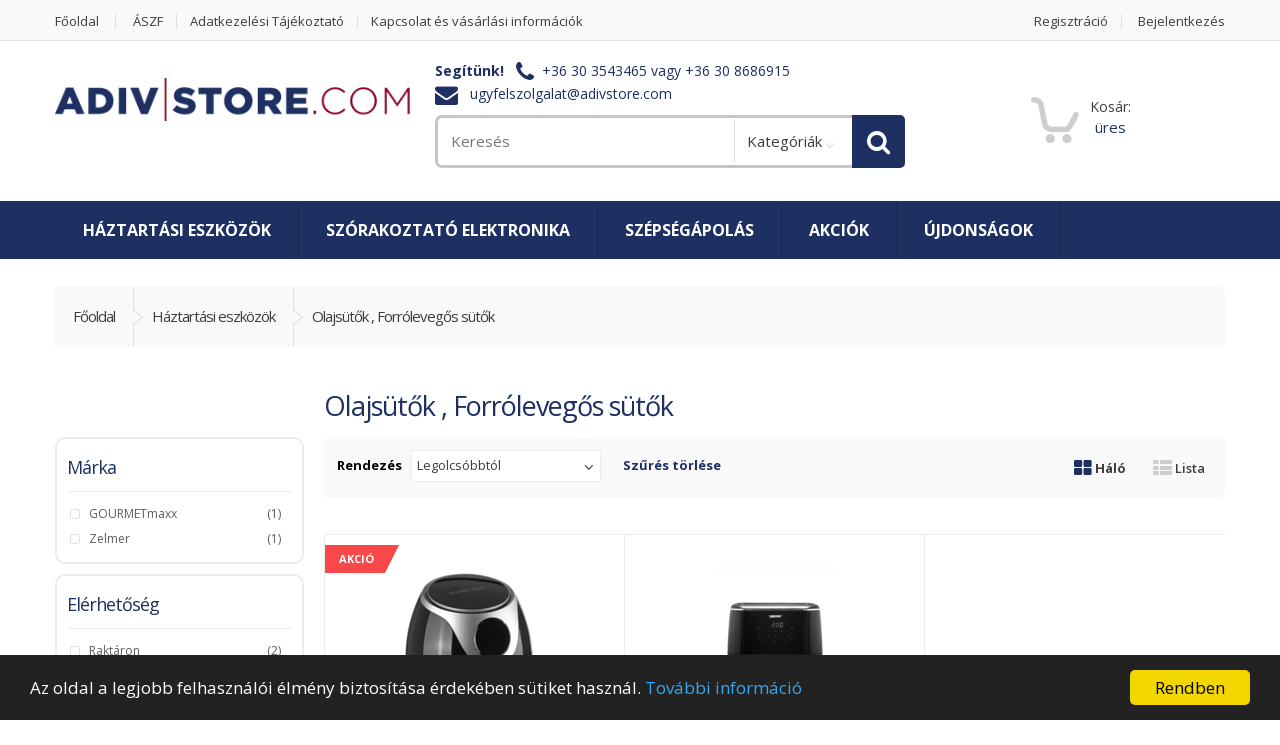

--- FILE ---
content_type: text/html; charset=UTF-8
request_url: https://www.adivstore.com/haztartasi-eszkozok/olajsutok-forrolevegos-sutok
body_size: 10034
content:
<!DOCTYPE html><html lang="hu"><head><!-- Meta --><meta charset="utf-8"><meta http-equiv="X-UA-Compatible" content="IE=edge"><meta http-equiv="Content-Type" content="text/html; charset=UTF-8"><meta name="viewport" content="width=device-width, initial-scale=1.0"><title>
                                Adivstore    </title><link rel="shortcut icon" href="/favicon.ico?v13" type="image/x-icon"><meta name="msapplication-TileColor" content="#da532c"><meta name="msapplication-TileImage" content="/mstile-144x144.png?v13"><meta name="theme-color" content="#ffffff"><!-- Fonts --><link href='//fonts.googleapis.com/css?family=Oswald:400,700,300&subset=latin,latin-ext' rel='stylesheet' type='text/css'><link href='//fonts.googleapis.com/css?family=Arimo:400,400italic,700,700italic&subset=latin,latin-ext' rel='stylesheet' type='text/css'><link href='//fonts.googleapis.com/css?family=Open+Sans:300,400,600,700,800' rel='stylesheet' type='text/css'><!-- Icons/Glyphs --><link rel="stylesheet" href="/frontend/css/vendor/font-awesome.min.css"><link rel="stylesheet" href="/frontend/css/custom.min.css?v13" type="text/css" /><!-- Bootstrap Core CSS --><link rel="stylesheet" href="/frontend/css/vendor/bootstrap.min.css?v13" type="text/css" /><link rel="stylesheet" href="/frontend/css/design/style.min.css?v13" type="text/css" /><link rel="stylesheet" href="/frontend/css/design/colors/navy.min.css?v13" type="text/css" /><link rel="stylesheet" href="/frontend/css/vendor/owl.carousel.css?v13" type="text/css" /><link rel="stylesheet" href="/frontend/css/vendor/owl.transitions.css?v13" type="text/css" /><link rel="stylesheet" href="/frontend/css/vendor/animate.min.css?v13" type="text/css" /><link rel="stylesheet" href="/frontend/css/extra.min.css?v13" type="text/css" /><link rel="stylesheet" href="/frontend/css/vendor/jquery.fancybox.css?v13" type="text/css" /><link rel="stylesheet" href="/frontend/css/vendor/alertify.core.css?v13" type="text/css" /><link rel="stylesheet" href="/frontend/css/vendor/alertify.default.css?v13" type="text/css" /><script src='https://www.google.com/recaptcha/api.js'></script><!-- HTML5 elements and media queries Support for IE8 : HTML5 shim and Respond.js --><!--[if lt IE 9]><script src="/frontend/assets/js/html5shiv.js?v13"></script><script src="/frontend/assets/js/respond.min.js?v13"></script><![endif]--></head>
<body id="sidebar-toggle-container" class="sidebar-toggle-container" >
<script type="text/javascript">
    var _gaq = _gaq || [];
    _gaq.push(['_setAccount', 'UA-36708390-1']);
    _gaq.push(['_setDomainName', 'adivstore.com']);
    _gaq.push(['_setAllowLinker', true]);
    _gaq.push(['_trackPageview']);
    (function () {
        var ga = document.createElement('script');
        ga.type = 'text/javascript';
        ga.async = true;
        ga.src = ('https:' == document.location.protocol ? 'https://' : 'http://') + 'stats.g.doubleclick.net/dc.js';
        var s = document.getElementsByTagName('script')[0];
        s.parentNode.insertBefore(ga, s);
    })();
</script>
<div id="alertifyCover" class="alertify-cover alertify-hidden"></div>
<section id="alertifyDialog" class="alertify alertify-close" aria-labelledby="alertifyTitle" aria-hidden="true">
    <div class="alertify-body">
        <div class="alertify-header"><span id="alertify-title-text">Rendszerüzenet</span>
            <span class="alertify-close-x"></span>
        </div>
        <div class="alertify-content">
            <p id="alertifyTitle" class="alertify-title"></p>
            <input type="text" id="alertifyInput" class="alertify-input" aria-hidden="true">
            <nav id="alertifyButtons" class="alertify-buttons">
                <button onclick="return false" id="alertifyButtonOk" class="alertify-button alertify-button-ok" aria-hidden="true"></button>
                <button onclick="return false" id="alertifyButtonCancel" class="alertify-button alertify-button-cancel" aria-hidden="true"></button>
            </nav>
            <a id="alertifyFocusReset" class="alertify-focus-reset" href="#" aria-hidden="true"></a>
        </div>
    </div>
</section>
<script src="/frontend/assets/js/alertify/lib/alertify.min.js?v13"></script>
<script type="text/javascript">
    alertify.settings.ok = 'OK';
    alertify.settings.cancel = 'Mégsem';
    alertify.settings.focus = 'ok';
</script>
<div id="fb-root"></div>
<div id="fb-root"></div>
<script>(function (d, s, id) {
        var js, fjs = d.getElementsByTagName(s)[0];
        if (d.getElementById(id)) {
            return;
        }
        js = d.createElement(s);
        js.id = id;
        js.src = 'https://connect.facebook.net/hu_HU/sdk.js#xfbml=1&version=v2.10';
        fjs.parentNode.insertBefore(js, fjs);
    }(document, 'script', 'facebook-jssdk'));</script>
<div class="wrapper">
    
        <!--[if lt IE 9]>
    <div class="outdated">
        <div class="container">
            <div class="row">
                <div class="col-md-12">
                    <h1 class="outdated__title">
                        warning.outdated.title
                    </h1>
                    <h3 class="outdated__subtitle">
                        warning.outdated.subtitle
                    </h3>
                    <p class="outdated__description">
                        warning.outdated.description
                    </p>
                    <a href="http://browsehappy.com/?locale=hu" target="_blank" class="outdated__link">
                        warning.outdated.upgrade_browser
                    </a>
                </div>
            </div>
        </div>
    </div>
<![endif]-->

    <!-- ============================================================= TOP NAVIGATION ============================================================= -->
<nav class="top-bar animate-dropdown">
    <div class="container">
        <div class="col-xs-12 col-sm-6 no-margin">
            <ul>
                <li><a href="/hu">Főoldal</a></li>
                                                                <li>
                    <a href="/hu/aszf" >
                        ÁSZF
                    </a>
                                        
                                                                    <li>
                    <a href="/hu/adatkezelesi-tajekoztato" >
                        Adatkezelési Tájékoztató
                    </a>
                                        
                                                                    <li>
                    <a href="/hu/kapcsolat" >
                        Kapcsolat és vásárlási információk
                    </a>
                                        
                                </ul>
        </div><!-- /.col -->

        <div class="col-xs-12 col-sm-6 no-margin">
            <ul class="right">
                                <li><a href="/regisztracio">Regisztráció</a></li>
                <li><a href="/bejelentkezes">Bejelentkezés</a></li>
                            </ul>
        </div><!-- /.col -->
    </div><!-- /.container -->
</nav><!-- /.top-bar -->
<!-- ============================================================= TOP NAVIGATION : END ============================================================= -->

                <!-- ============================================================= HEADER ============================================================= -->
<header class="no-padding-bottom header-alt">
    <div class="container no-padding">
        <div class="col-xs-12 col-sm-12 col-md-4 logo-holder">
            <!-- ============================================================= LOGO ============================================================= -->
            <div class="logo">
                <a aria-label="home" href="/hu">
                    <!--<img alt="logo" src="/frontend/assets/images/logo.svg" width="233" height="54"/>-->
                    <!--<object id="sp" type="image/svg+xml" data="/frontend/assets/images/logo.svg" width="233" height="54"></object>-->
                    <img class="lazyload" data-src="/frontend/assets/images/adivlogo.png?v13" />
                </a>
            </div><!-- /.logo -->
            <!-- ============================================================= LOGO : END ============================================================= -->
        </div><!-- /.logo-holder -->

        <div class="col-xs-12 col-sm-12 col-md-5 top-search-holder">
            <div class="contact-row">
<div class="phone inline">
    <strong>Segítünk! </strong><i class="fa fa-phone"></i>+36 30 3543465 vagy +36 30 8686915
</div>
<div class="contact inline">
    <i class="fa fa-envelope"></i> <a href="mailto:ugyfelszolgalat@adivstore.com">ugyfelszolgalat@adivstore.com</a>
</div>

</div>
            <!-- ============================================================= SEARCH AREA ============================================================= -->
<div class="search-area">
    <form action="/kereses" method="post">
        <div class="control-group">
            <input aria-label="search" name="term" class="search-field" placeholder="Keresés" value=""/>

            <ul class="categories-filter animate-dropdown">
                <li class="dropdown">

                    <a class="dropdown-toggle"  data-toggle="dropdown" href="category-grid.html">Kategóriák</a>

                    <ul class="dropdown-menu multi-level" role="menu" >
                                                                                <li class="dropdown-submenu" role="presentation">
                                <a role="menuitem" tabindex="-1" href="/haztartasi-eszkozok">Háztartási eszközök</a>
                                                                    <ul class="dropdown-menu" role="menu">
                                                                                                                                                                                                                <li role="presentation">
                                            <a role="menuitem" tabindex="-1" href="/haztartasi-eszkozok/aroma-diffuzor" title="">Aroma diffúzor</a>
                                        </li>
                                                                                                                                                                    <li role="presentation">
                                            <a role="menuitem" tabindex="-1" href="/haztartasi-eszkozok/asztali-grill-szendvicssuto" title="">Asztali grill / szendvicssütő</a>
                                        </li>
                                                                                                                                                                    <li role="presentation">
                                            <a role="menuitem" tabindex="-1" href="/haztartasi-eszkozok/bebior" title="">Bébiőr</a>
                                        </li>
                                                                                                                                                                                                                                                                                                                                                                                                                                                                                                                                                                                                                                                                                                                                                                                                                                                                    <li role="presentation">
                                            <a role="menuitem" tabindex="-1" href="/haztartasi-eszkozok/hosugarzo" title="">Hősugárzó</a>
                                        </li>
                                                                                                                                                                    <li role="presentation">
                                            <a role="menuitem" tabindex="-1" href="/haztartasi-eszkozok/hutoszekreny-fagyaszto" title="">Hűtőszekrény / fagyasztó</a>
                                        </li>
                                                                                                                                                                    <li role="presentation">
                                            <a role="menuitem" tabindex="-1" href="/haztartasi-eszkozok/intelligens-madaretetok" title="">Intelligens madáretetők</a>
                                        </li>
                                                                                                                                                                    <li role="presentation">
                                            <a role="menuitem" tabindex="-1" href="/haztartasi-eszkozok/kavefozo" title="">Kávéfőző</a>
                                        </li>
                                                                                                                                                                    <li role="presentation">
                                            <a role="menuitem" tabindex="-1" href="/haztartasi-eszkozok/kavedaralo" title="">Kávédaráló</a>
                                        </li>
                                                                                                                                                                                                                                                        <li role="presentation">
                                            <a role="menuitem" tabindex="-1" href="/haztartasi-eszkozok/kenyerpirito" title="">Kenyérpirító</a>
                                        </li>
                                                                                                                                                                    <li role="presentation">
                                            <a role="menuitem" tabindex="-1" href="/haztartasi-eszkozok/konyhai-robotgep" title="">Konyhai robotgép</a>
                                        </li>
                                                                                                                                                                                                                                                                                                                                            <li role="presentation">
                                            <a role="menuitem" tabindex="-1" href="/haztartasi-eszkozok/legtisztitok" title="">Légtisztítók</a>
                                        </li>
                                                                                                                                                                    <li role="presentation">
                                            <a role="menuitem" tabindex="-1" href="/haztartasi-eszkozok/mikrohullamu-suto" title="">Mikrohullámú sütő</a>
                                        </li>
                                                                                                                                                                    <li role="presentation">
                                            <a role="menuitem" tabindex="-1" href="/haztartasi-eszkozok/sutes-fozes" title="">Sütés / főzés</a>
                                        </li>
                                                                                                                                                                    <li role="presentation">
                                            <a role="menuitem" tabindex="-1" href="/haztartasi-eszkozok/mosogatogep" title="">Mosogatógép</a>
                                        </li>
                                                                                                                                                                    <li role="presentation">
                                            <a role="menuitem" tabindex="-1" href="/haztartasi-eszkozok/mosogep-szaritogep" title="">Mosógép / szárítógép</a>
                                        </li>
                                                                                                                                                                                                                                                        <li role="presentation">
                                            <a role="menuitem" tabindex="-1" href="/szorakoztato-elektronika/okos-konnektor" title="">Okos konnektor</a>
                                        </li>
                                                                                                                                                                    <li role="presentation">
                                            <a role="menuitem" tabindex="-1" href="/haztartasi-eszkozok/olajsutok-forrolevegos-sutok" title="">Olajsütők , Forrólevegős sütők</a>
                                        </li>
                                                                                                                                                                    <li role="presentation">
                                            <a role="menuitem" tabindex="-1" href="/haztartasi-eszkozok/paraelszivo" title="">Páraelszívó</a>
                                        </li>
                                                                                                                                                                    <li role="presentation">
                                            <a role="menuitem" tabindex="-1" href="/haztartasi-eszkozok/porszivo-takaritogep" title="">Porszívó / takarítógép</a>
                                        </li>
                                                                                                                                                                                                                                                        <li role="presentation">
                                            <a role="menuitem" tabindex="-1" href="/haztartasi-eszkozok/robotporszivok" title="">Robotporszívók</a>
                                        </li>
                                                                                                                                                                    <li role="presentation">
                                            <a role="menuitem" tabindex="-1" href="/haztartasi-eszkozok/rudmixer-turmixgep" title="">Rúdmixer / turmixgép</a>
                                        </li>
                                                                                                                                                                                                                                                                                                                                            <li role="presentation">
                                            <a role="menuitem" tabindex="-1" href="/haztartasi-eszkozok/tchibo-cafissimo-kapszulak" title="">Tchibo Cafissimo kapszulák</a>
                                        </li>
                                                                                                                                                                                                                                                                                                                                                                                                                                <li role="presentation">
                                            <a role="menuitem" tabindex="-1" href="/haztartasi-eszkozok/vasalok-es-gozallomasok" title="">Vasalók és gőzállomások</a>
                                        </li>
                                                                                                                                                                    <li role="presentation">
                                            <a role="menuitem" tabindex="-1" href="/haztartasi-eszkozok/vizforralo" title="">Vízforraló</a>
                                        </li>
                                                                                                                                                                                                                                                                                                                                                                                                                                                                    </ul>
                                                            </li>
                                                                                                            <li class="dropdown-submenu" role="presentation">
                                <a role="menuitem" tabindex="-1" href="/szorakoztato-elektronika">Szórakoztató elektronika</a>
                                                                    <ul class="dropdown-menu" role="menu">
                                                                                                                            <li role="presentation">
                                            <a role="menuitem" tabindex="-1" href="/szorakoztato-elektronika/audio-termekek" title="">Audio termékek</a>
                                        </li>
                                                                                                                                                                                                                                                                                                                                                                                                                                                                                                                                                                                                        <li role="presentation">
                                            <a role="menuitem" tabindex="-1" href="/szorakoztato-elektronika/projektor" title="">Projektor</a>
                                        </li>
                                                                                                                                                                    <li role="presentation">
                                            <a role="menuitem" tabindex="-1" href="/szorakoztato-elektronika/tv" title="">TV</a>
                                        </li>
                                                                                                                                                                                                                                                                                                                                                                                                                                <li role="presentation">
                                            <a role="menuitem" tabindex="-1" href="/szorakoztato-elektronika/tv-tarto-falikonzol" title="">TV tartó falikonzol</a>
                                        </li>
                                                                                                                    </ul>
                                                            </li>
                                                                                                                                                                <li class="dropdown-submenu" role="presentation">
                                <a role="menuitem" tabindex="-1" href="/szepsegapolas">Szépségápolás</a>
                                                                    <ul class="dropdown-menu" role="menu">
                                                                                                                                                                                                                                                                                                    <li role="presentation">
                                            <a role="menuitem" tabindex="-1" href="/szepsegapolas/hajapolas" title="">Hajápolás</a>
                                        </li>
                                                                                                                                                                                                                                                        <li role="presentation">
                                            <a role="menuitem" tabindex="-1" href="/szepsegapolas/borotvak" title="">Borotvák</a>
                                        </li>
                                                                                                                                                                    <li role="presentation">
                                            <a role="menuitem" tabindex="-1" href="/szepsegapolas/epilatorok-ipl-keszulekek" title="">Epilátorok , IPL készülékek</a>
                                        </li>
                                                                                                                                                                    <li role="presentation">
                                            <a role="menuitem" tabindex="-1" href="/szepsegapolas/elektromos-fogkefek" title="">Elektromos fogkefék</a>
                                        </li>
                                                                                                                                                                    <li role="presentation">
                                            <a role="menuitem" tabindex="-1" href="/szepsegapolas/szakall-es-hajvagok" title="">Szakáll és hajvágók</a>
                                        </li>
                                                                                                                                                                    <li role="presentation">
                                            <a role="menuitem" tabindex="-1" href="/szepsegapolas/potfogkefe-fejek" title="">Pótfogkefe fejek</a>
                                        </li>
                                                                                                                    </ul>
                                                            </li>
                                                                                                            <li class="dropdown-submenu" role="presentation">
                                <a role="menuitem" tabindex="-1" href="/dekoracio">Dekoráció</a>
                                                                    <ul class="dropdown-menu" role="menu">
                                                                                                                                                                                                                                                                                                                                                                                                                                                                                                                                                                                                                                                                                                                                                                            </ul>
                                                            </li>
                                                                        </ul>
                </li>
            </ul>

            <button aria-label="search" type="submit" class="search-button"></button>

        </div>
    </form>
</div><!-- /.search-area -->
<!-- ============================================================= SEARCH AREA : END ============================================================= -->
        </div><!-- /.top-search-holder -->

        <div class="col-xs-12 col-sm-12 col-md-3 top-cart-row no-margin">
            <div data-url="/cart/header-cart" class="top-cart-row-container" id="header-cart">
    <!-- ============================================================= SHOPPING CART DROPDOWN ============================================================= -->
<div class="top-cart-holder dropdown animate-dropdown">
    <div class="basket">
        <a class="dropdown-toggle" data-toggle="dropdown" href="#">
            <div class="basket-item-count">
                                <img src="/frontend/assets/images/icon-cart.png?v13" alt="Kosár"/>
            </div>

            <div class="total-price-basket">
                <span class="lbl">Kosár:</span>
                                    <span class="empty">üres</span>
                            </div>
        </a>
            </div><!-- /.basket -->
</div><!-- /.top-cart-holder -->
</div><!-- /.top-cart-row-container -->
<!-- ============================================================= SHOPPING CART DROPDOWN : END ============================================================= -->
        </div><!-- /.top-cart-row -->
    </div><!-- /.container -->
  <!-- ========================================= NAVIGATION ========================================= -->
<nav id="top-megamenu-nav" class="megamenu-vertical animate-dropdown">
    <div class="container topmenu-container">
        <div class="yamm navbar">
            <div class="navbar-header">
                <button type="button" class="navbar-toggle" data-toggle="collapse" data-target="#mc-horizontal-menu-collapse">
                    <span class="sr-only">Kategóriák</span>
                    <span class="icon-bar"></span>
                    <span class="icon-bar"></span>
                    <span class="icon-bar"></span>
                </button>
            </div><!-- /.navbar-header -->
            <div class="collapse navbar-collapse" id="mc-horizontal-menu-collapse">
                <ul class="nav navbar-nav">
                                            <li class="dropdown yamm-fw">
                            <a href="#" class="dropdown-toggle" data-hover="dropdown" data-toggle="dropdown">Háztartási eszközök</a>

                            <ul class="dropdown-menu">
                                <li>
                                    <div class="yamm-content">
                                        <div class="row">
                                                                                                                                                                                        <div class="col-xs-12 col-sm-4">
                                                    <ul>
                                                                                                                    <li><a href="/haztartasi-eszkozok/aroma-diffuzor">Aroma diffúzor</a></li>
                                                                                                                                                                                <li><a href="/haztartasi-eszkozok/asztali-grill-szendvicssuto">Asztali grill / szendvicssütő</a></li>
                                                                                                                                                                                <li><a href="/haztartasi-eszkozok/bebior">Bébiőr</a></li>
                                                                                                                                                                                <li><a href="/haztartasi-eszkozok/hosugarzo">Hősugárzó</a></li>
                                                                                                                                                                                <li><a href="/haztartasi-eszkozok/hutoszekreny-fagyaszto">Hűtőszekrény / fagyasztó</a></li>
                                                                                                                                                                                <li><a href="/haztartasi-eszkozok/intelligens-madaretetok">Intelligens madáretetők</a></li>
                                                                                                                                                                                <li><a href="/haztartasi-eszkozok/kavefozo">Kávéfőző</a></li>
                                                                                                                                                                                <li><a href="/haztartasi-eszkozok/kavedaralo">Kávédaráló</a></li>
                                                                                                                                                                        </ul>
                                                </div><!-- /.col -->
                                                                                                                                            <div class="col-xs-12 col-sm-4">
                                                    <ul>
                                                                                                                    <li><a href="/haztartasi-eszkozok/kenyerpirito">Kenyérpirító</a></li>
                                                                                                                                                                                <li><a href="/haztartasi-eszkozok/konyhai-robotgep">Konyhai robotgép</a></li>
                                                                                                                                                                                <li><a href="/haztartasi-eszkozok/legtisztitok">Légtisztítók</a></li>
                                                                                                                                                                                <li><a href="/haztartasi-eszkozok/mikrohullamu-suto">Mikrohullámú sütő</a></li>
                                                                                                                                                                                <li><a href="/haztartasi-eszkozok/sutes-fozes">Sütés / főzés</a></li>
                                                                                                                                                                                <li><a href="/haztartasi-eszkozok/mosogatogep">Mosogatógép</a></li>
                                                                                                                                                                                <li><a href="/haztartasi-eszkozok/mosogep-szaritogep">Mosógép / szárítógép</a></li>
                                                                                                                                                                                <li><a href="/szorakoztato-elektronika/okos-konnektor">Okos konnektor</a></li>
                                                                                                                                                                        </ul>
                                                </div><!-- /.col -->
                                                                                                                                            <div class="col-xs-12 col-sm-4">
                                                    <ul>
                                                                                                                    <li><a href="/haztartasi-eszkozok/olajsutok-forrolevegos-sutok">Olajsütők , Forrólevegős sütők</a></li>
                                                                                                                                                                                <li><a href="/haztartasi-eszkozok/paraelszivo">Páraelszívó</a></li>
                                                                                                                                                                                <li><a href="/haztartasi-eszkozok/porszivo-takaritogep">Porszívó / takarítógép</a></li>
                                                                                                                                                                                <li><a href="/haztartasi-eszkozok/robotporszivok">Robotporszívók</a></li>
                                                                                                                                                                                <li><a href="/haztartasi-eszkozok/rudmixer-turmixgep">Rúdmixer / turmixgép</a></li>
                                                                                                                                                                                <li><a href="/haztartasi-eszkozok/tchibo-cafissimo-kapszulak">Tchibo Cafissimo kapszulák</a></li>
                                                                                                                                                                                <li><a href="/haztartasi-eszkozok/vasalok-es-gozallomasok">Vasalók és gőzállomások</a></li>
                                                                                                                                                                                <li><a href="/haztartasi-eszkozok/vizforralo">Vízforraló</a></li>
                                                                                                                                                                        </ul>
                                                </div><!-- /.col -->
                                                                                    </div><!-- /.row -->
                                    </div><!-- /.yamm-content -->
                                </li>
                            </ul>
                        </li>
                                            <li class="dropdown">
                            <a href="#" class="dropdown-toggle" data-hover="dropdown" data-toggle="dropdown">Szórakoztató elektronika</a>

                            <ul class="dropdown-menu">
                                <li>
                                    <div class="yamm-content">
                                        <div class="row">
                                                                                                                                                                                        <div class="col-xs-12 col-sm-12">
                                                    <ul>
                                                                                                                    <li><a href="/szorakoztato-elektronika/audio-termekek">Audio termékek</a></li>
                                                                                                                                                                                <li><a href="/szorakoztato-elektronika/projektor">Projektor</a></li>
                                                                                                                                                                                <li><a href="/szorakoztato-elektronika/tv">TV</a></li>
                                                                                                                                                                                <li><a href="/szorakoztato-elektronika/tv-tarto-falikonzol">TV tartó falikonzol</a></li>
                                                                                                                                                                        </ul>
                                                </div><!-- /.col -->
                                                                                    </div><!-- /.row -->
                                    </div><!-- /.yamm-content -->
                                </li>
                            </ul>
                        </li>
                                            <li class="dropdown">
                            <a href="#" class="dropdown-toggle" data-hover="dropdown" data-toggle="dropdown">Szépségápolás</a>

                            <ul class="dropdown-menu">
                                <li>
                                    <div class="yamm-content">
                                        <div class="row">
                                                                                                                                                                                        <div class="col-xs-12 col-sm-12">
                                                    <ul>
                                                                                                                    <li><a href="/szepsegapolas/hajapolas">Hajápolás</a></li>
                                                                                                                                                                                <li><a href="/szepsegapolas/borotvak">Borotvák</a></li>
                                                                                                                                                                                <li><a href="/szepsegapolas/epilatorok-ipl-keszulekek">Epilátorok , IPL készülékek</a></li>
                                                                                                                                                                                <li><a href="/szepsegapolas/elektromos-fogkefek">Elektromos fogkefék</a></li>
                                                                                                                                                                                <li><a href="/szepsegapolas/szakall-es-hajvagok">Szakáll és hajvágók</a></li>
                                                                                                                                                                                <li><a href="/szepsegapolas/potfogkefe-fejek">Pótfogkefe fejek</a></li>
                                                                                                                                                                        </ul>
                                                </div><!-- /.col -->
                                                                                    </div><!-- /.row -->
                                    </div><!-- /.yamm-content -->
                                </li>
                            </ul>
                        </li>
                                        <li><a href="/akciok">Akciók</a></li>
                    <li><a href="/ujdonsagok">Újdonságok</a></li>
                                    </ul><!-- /.navbar-nav -->
            </div><!-- /.navbar-collapse -->
        </div><!-- /.navbar -->
    </div><!-- /.container -->
</nav><!-- /.megamenu-vertical -->
<!-- ========================================= NAVIGATION : END ========================================= -->

</header>
<!-- ============================================================= HEADER : END ============================================================= -->

    
                        <div class="animate-dropdown">
        <!-- ========================================= BREADCRUMB ========================================= -->
        <div id="top-mega-nav">
            <div class="container">
                <nav>
                    <ul class="inline">

                        <li class="breadcrumb-nav-holder">
                            <ul>
                                                                    
                                    <li class="breadcrumb-item">
                                        <a href="/hu">Főoldal</a>
                                    </li>
                                                                    
                                    <li class="breadcrumb-item">
                                        <a href="/haztartasi-eszkozok">Háztartási eszközök</a>
                                    </li>
                                                                    
                                    <li class="breadcrumb-item current gray">
                                        <a href="/haztartasi-eszkozok/olajsutok-forrolevegos-sutok">Olajsütők , Forrólevegős sütők</a>
                                    </li>
                                                            </ul>
                        </li><!-- /.breadcrumb-nav-holder -->
                    </ul>
                </nav>
            </div><!-- /.container -->
        </div><!-- /#top-mega-nav -->
        <!-- ========================================= BREADCRUMB : END ========================================= -->
    </div>
    
                    
            <section id="category-grid">
        <div class="container">
            <!-- ========================================= SIDEBAR ========================================= -->
            <div class="col-xs-12 col-sm-3 no-margin sidebar narrow">
                <!-- ========================================= PRODUCT FILTER ========================================= -->
                <div class="widget">

                    <form id="list-filter" data-url="/haztartasi-eszkozok/olajsutok-forrolevegos-sutok" action="/category/set-filters?type=category&amp;category=6" method="post">
                                                                            
                                                <div class="body bordered">
                            <div class="category-filter">
                                <h2>Márka</h2>
                                <hr>
                                <ul>
                                                                            <li><input type="checkbox" id="product_filter_brand_0" name="product_filter[brand][]" class="le-checkbox" value="58" /> <label>GOURMETmaxx</label><span class="pull-right">(1)</span></li>
                                                                            <li><input type="checkbox" id="product_filter_brand_1" name="product_filter[brand][]" class="le-checkbox" value="55" /> <label>Zelmer</label><span class="pull-right">(1)</span></li>
                                                                                                        </ul>
                            </div>
                        </div>
                                                <div class="body bordered">
                            <div class="category-filter">
                                <h2>Elérhetőség</h2>
                                <hr>
                                <ul>
                                                                            <li><input type="checkbox" id="product_filter_stock_0" name="product_filter[stock][]" class="le-checkbox" value="1" /> <label>Raktáron</label><span class="pull-right">(2)</span></li>
                                                                                                        </ul>
                            </div>
                        </div>
                        <div><div id="product_filter_properties"></div></div><input type="hidden" id="product_filter__token" name="product_filter[_token]" value="lK9Mx4dH_aOLWpj85ZwQv0_r_k4QgqDHSC9AAWOVnZM" />
                    </form>
                </div><!-- /.widget -->
                <!-- ========================================= PRODUCT FILTER : END ========================================= -->
                    
<div class="sidemenu-holder" style="width:auto!important">
    <!-- ================================== TOP NAVIGATION ================================== -->
    <div class="side-menu animate-dropdown">
        <div class="head"><i class="fa fa-list"></i> Kategóriák</div>
        <nav class="yamm megamenu-horizontal" role="navigation">
            <ul class="nav">
                                    <li class="dropdown menu-item">
                        <a href="#" class="dropdown-toggle" data-hover="dropdown" data-toggle="dropdown">Háztartási eszközök</a>
                        <ul class="dropdown-menu mega-menu">
                            <li class="yamm-content">
                                <div class="row">
                                                                                                                                                        <div class="col-md-4">
                                            <ul class="list-unstyled">
                                                                                                    <li><a href="/haztartasi-eszkozok/aroma-diffuzor">Aroma diffúzor</a></li>
                                                                                                                                                        <li><a href="/haztartasi-eszkozok/asztali-grill-szendvicssuto">Asztali grill / szendvicssütő</a></li>
                                                                                                                                                        <li><a href="/haztartasi-eszkozok/bebior">Bébiőr</a></li>
                                                                                                                                                        <li><a href="/haztartasi-eszkozok/hosugarzo">Hősugárzó</a></li>
                                                                                                                                                        <li><a href="/haztartasi-eszkozok/hutoszekreny-fagyaszto">Hűtőszekrény / fagyasztó</a></li>
                                                                                                                                                        <li><a href="/haztartasi-eszkozok/intelligens-madaretetok">Intelligens madáretetők</a></li>
                                                                                                                                                        <li><a href="/haztartasi-eszkozok/kavefozo">Kávéfőző</a></li>
                                                                                                                                                        <li><a href="/haztartasi-eszkozok/kavedaralo">Kávédaráló</a></li>
                                                                                                                                                </ul>
                                        </div>
                                                                                                                    <div class="col-md-4">
                                            <ul class="list-unstyled">
                                                                                                    <li><a href="/haztartasi-eszkozok/kenyerpirito">Kenyérpirító</a></li>
                                                                                                                                                        <li><a href="/haztartasi-eszkozok/konyhai-robotgep">Konyhai robotgép</a></li>
                                                                                                                                                        <li><a href="/haztartasi-eszkozok/legtisztitok">Légtisztítók</a></li>
                                                                                                                                                        <li><a href="/haztartasi-eszkozok/mikrohullamu-suto">Mikrohullámú sütő</a></li>
                                                                                                                                                        <li><a href="/haztartasi-eszkozok/sutes-fozes">Sütés / főzés</a></li>
                                                                                                                                                        <li><a href="/haztartasi-eszkozok/mosogatogep">Mosogatógép</a></li>
                                                                                                                                                        <li><a href="/haztartasi-eszkozok/mosogep-szaritogep">Mosógép / szárítógép</a></li>
                                                                                                                                                        <li><a href="/szorakoztato-elektronika/okos-konnektor">Okos konnektor</a></li>
                                                                                                                                                </ul>
                                        </div>
                                                                                                                    <div class="col-md-4">
                                            <ul class="list-unstyled">
                                                                                                    <li><a href="/haztartasi-eszkozok/olajsutok-forrolevegos-sutok">Olajsütők , Forrólevegős sütők</a></li>
                                                                                                                                                        <li><a href="/haztartasi-eszkozok/paraelszivo">Páraelszívó</a></li>
                                                                                                                                                        <li><a href="/haztartasi-eszkozok/porszivo-takaritogep">Porszívó / takarítógép</a></li>
                                                                                                                                                        <li><a href="/haztartasi-eszkozok/robotporszivok">Robotporszívók</a></li>
                                                                                                                                                        <li><a href="/haztartasi-eszkozok/rudmixer-turmixgep">Rúdmixer / turmixgép</a></li>
                                                                                                                                                        <li><a href="/haztartasi-eszkozok/tchibo-cafissimo-kapszulak">Tchibo Cafissimo kapszulák</a></li>
                                                                                                                                                        <li><a href="/haztartasi-eszkozok/vasalok-es-gozallomasok">Vasalók és gőzállomások</a></li>
                                                                                                                                                        <li><a href="/haztartasi-eszkozok/vizforralo">Vízforraló</a></li>
                                                                                                                                                </ul>
                                        </div>
                                                                    </div>
                            </li>
                        </ul>
                    </li><!-- /.menu-item -->
                                    <li class="dropdown menu-item">
                        <a href="#" class="dropdown-toggle" data-hover="dropdown" data-toggle="dropdown">Szórakoztató elektronika</a>
                        <ul class="dropdown-menu mega-menu">
                            <li class="yamm-content">
                                <div class="row">
                                                                                                                                                        <div class="col-md-4">
                                            <ul class="list-unstyled">
                                                                                                    <li><a href="/szorakoztato-elektronika/audio-termekek">Audio termékek</a></li>
                                                                                                                                                        <li><a href="/szorakoztato-elektronika/projektor">Projektor</a></li>
                                                                                                                                                        <li><a href="/szorakoztato-elektronika/tv">TV</a></li>
                                                                                                                                                        <li><a href="/szorakoztato-elektronika/tv-tarto-falikonzol">TV tartó falikonzol</a></li>
                                                                                                                                                </ul>
                                        </div>
                                                                    </div>
                            </li>
                        </ul>
                    </li><!-- /.menu-item -->
                                    <li class="dropdown menu-item">
                        <a href="#" class="dropdown-toggle" data-hover="dropdown" data-toggle="dropdown">Szépségápolás</a>
                        <ul class="dropdown-menu mega-menu">
                            <li class="yamm-content">
                                <div class="row">
                                                                                                                                                        <div class="col-md-4">
                                            <ul class="list-unstyled">
                                                                                                    <li><a href="/szepsegapolas/hajapolas">Hajápolás</a></li>
                                                                                                                                                        <li><a href="/szepsegapolas/borotvak">Borotvák</a></li>
                                                                                                                                                        <li><a href="/szepsegapolas/epilatorok-ipl-keszulekek">Epilátorok , IPL készülékek</a></li>
                                                                                                                                                        <li><a href="/szepsegapolas/elektromos-fogkefek">Elektromos fogkefék</a></li>
                                                                                                                                                        <li><a href="/szepsegapolas/szakall-es-hajvagok">Szakáll és hajvágók</a></li>
                                                                                                                                                        <li><a href="/szepsegapolas/potfogkefe-fejek">Pótfogkefe fejek</a></li>
                                                                                                                                                </ul>
                                        </div>
                                                                    </div>
                            </li>
                        </ul>
                    </li><!-- /.menu-item -->
                                <li><a href="/akciok">Akciók</a></li>
                <li><a href="/ujdonsagok">Újdonságok</a></li>
                                            </ul><!-- /.nav -->
        </nav><!-- /.megamenu-horizontal -->
    </div><!-- /.side-menu -->
    <!-- ================================== TOP NAVIGATION : END ================================== -->
    
    

    <div class="fb-page" data-href="https://www.facebook.com/Adivstorecom/" data-width="269" data-small-header="true" data-adapt-container-width="false" data-hide-cover="false" data-show-facepile="true"><blockquote cite="https://www.facebook.com/Adivstorecom/" class="fb-xfbml-parse-ignore"><a href="https://www.facebook.com/Adivstorecom/">adivstore.com</a></blockquote></div>
    <!-- ÁRUKERESŐ.HU - PLEASE DO NOT MODIFY THE LINES BELOW -->
<div style="background: transparent; text-align: center; padding: 0; margin: 0 auto;">
<a title="Árukereső, a hiteles vásárlási kalauz" href="https://www.arukereso.hu"><img src="https://image.arukereso.hu/trustedbadge/86756-150x74-ab63aab0758d09f72fbdee59790ed10c.png" alt="Árukereső, a hiteles vásárlási kalauz" style="border-style:none;" /></a>
</div>
<!-- ÁRUKERESŐ.HU CODE END -->
</div><!-- /.sidemenu-holder -->


                    </div>
            <!-- ========================================= SIDEBAR : END ========================================= -->

            <!-- ========================================= CONTENT ========================================= -->

            <div class="col-xs-12 col-sm-9 no-margin wide sidebar">
                <section id="gaming">
                    <div class="grid-list-products">
                        <h2 class="section-title">Olajsütők , Forrólevegős sütők</h2>

                        <div class="control-bar">
                            <span class="title">Rendezés</span>
                            <div id="popularity-sort" class="le-select">
                                <select data-url="/haztartasi-eszkozok/olajsutok-forrolevegos-sutok" id="sortselect" data-placeholder="Rendezés">
                                                                            <option value="nameasc">Betűrendben (A-Z)</option>
                                                                            <option value="priceasc" selected>Legolcsóbbtól</option>
                                                                            <option value="pricedesc">Legdrágábbtól</option>
                                                                    </select>
                            </div>
                            <div id="item-count">
                                <a id="filter-reset" data-type="category" data-url="/haztartasi-eszkozok/olajsutok-forrolevegos-sutok" href="/category/reset-filters">
                                    Szűrés törlése
                                </a>
                            </div>

                            <div class="grid-list-buttons">
                                <ul>
                                    <li class="grid-list-button-item active"><a data-url="/category/set-list-type" class="list-type"
                                                                                                                          data-type="grid" data-toggle="tab" href="#grid-view"><i
                                                    class="fa fa-th-large"></i> Háló</a></li>
                                    <li class="grid-list-button-item "><a data-url="/category/set-list-type" class="list-type"
                                                                                                                           data-type="list" data-toggle="tab" href="#list-view"><i
                                                    class="fa fa-th-list"></i> Lista</a></li>
                                </ul>
                            </div>
                        </div><!-- /.control-bar -->

                        <div class="tab-content">
                            <div id="grid-view" class="products-grid fade tab-pane in active">

                                <div class="product-grid-holder">
                                    <div class="row no-margin">
                                                                                    <div class="col-xs-12 col-sm-4 no-margin product-item-holder hover">
                                                <div class="product-item grid">
            <div class="ribbon red"><span>akció</span></div>
                <div class="image">
        <a href="/haztartasi-eszkozok/olajsutok-forrolevegos-sutok/3535/gourmetmaxx-03543-digitalis-forrolevegos-fritoz-3l-1300w-fekete">
            <img class="lazyload" alt="" src="/frontend/img/placeholder/placeholder_246x186.png?v13"
                 data-src="https://www.adivstore.com/uploads/cache/carousel/uploads/media/66f2c9f14ed27/image-fae73656-1721-4332-81d3-1b0ea401b98b.jpg"/>
        </a>
    </div>
    <div class="body">
        <div class="title">
            <a href="/haztartasi-eszkozok/olajsutok-forrolevegos-sutok/3535/gourmetmaxx-03543-digitalis-forrolevegos-fritoz-3l-1300w-fekete">GOURMETmaxx 03543 Digitális Forrólevegős Fritőz, 3L, 1300W, Fekete</a>
        </div>
                    <div class="availability"><label>Elérhetőség:</label><span class="available">  1 db</span></div>
        
    </div>
    <div class="prices">
                    <div class="price-prev">17 900 Ft</div>
                <div class="price-current pull-right">13 900 Ft
                                </div>
    </div>
    <div class="hover-area">
        <div class="add-cart-button">
            <a data-url="/cart/add-to-cart" data-product="3535" href="#" class="le-button cart-add">Kosárba</a>
        </div>
    </div>
</div><!-- /.product-item -->                                            </div><!-- /.product-item-holder -->
                                                                                    <div class="col-xs-12 col-sm-4 no-margin product-item-holder hover">
                                                <div class="product-item grid">
                <div class="image">
        <a href="/haztartasi-eszkozok/olajsutok-forrolevegos-sutok/3393/zelmer-air-fryer-air-fryer-zaf7120-new">
            <img class="lazyload" alt="" src="/frontend/img/placeholder/placeholder_246x186.png?v13"
                 data-src="https://www.adivstore.com/uploads/cache/carousel/uploads/media/66ac7a9295a11/5908269356966.jpg"/>
        </a>
    </div>
    <div class="body">
        <div class="title">
            <a href="/haztartasi-eszkozok/olajsutok-forrolevegos-sutok/3393/zelmer-air-fryer-air-fryer-zaf7120-new">Zelmer Air fryer Air Fryer ZAF7120 NEW</a>
        </div>
                    <div class="availability"><label>Elérhetőség:</label><span class="available">  1 db</span></div>
        
    </div>
    <div class="prices">
                <div class="price-current pull-right">46 900 Ft
                                </div>
    </div>
    <div class="hover-area">
        <div class="add-cart-button">
            <a data-url="/cart/add-to-cart" data-product="3393" href="#" class="le-button cart-add">Kosárba</a>
        </div>
    </div>
</div><!-- /.product-item -->                                            </div><!-- /.product-item-holder -->
                                                                            </div><!-- /.row -->
                                </div><!-- /.product-grid-holder -->
                                <div class="pagination-holder">
                                    <div class="row">
                                        <div class="col-xs-12 col-sm-9 text-left">
                                                                                    </div>
                                        <div class="col-xs-12 col-sm-3">
                                            <div class="result-counter">
                                                <span>1 - 2</span> a(z) <span>2</span> termékből
                                            </div><!-- /.result-counter -->
                                        </div>
                                    </div><!-- /.row -->
                                </div><!-- /.pagination-holder -->

                            </div><!-- /.products-grid #grid-view -->

                            <div id="list-view" class="products-grid fade tab-pane ">
                                <div class="products-list">
                                                                            <div class="product-item product-item-holder">
            <div class="ribbon red"><span>akció</span></div>
            
    <div class="row">
        <div class="no-margin col-xs-12 col-sm-4 image-holder">
                        <div class="image">
                <a href="/haztartasi-eszkozok/olajsutok-forrolevegos-sutok/3535/gourmetmaxx-03543-digitalis-forrolevegos-fritoz-3l-1300w-fekete">
                <img class="lazyload" alt="" src="/frontend/assets/images/blank.gif"
                     data-src="https://www.adivstore.com/uploads/cache/carousel/uploads/media/66f2c9f14ed27/image-fae73656-1721-4332-81d3-1b0ea401b98b.jpg"/>
                </a>
            </div>
        </div><!-- /.image-holder -->
        <div class="no-margin col-xs-12 col-sm-5 body-holder">
            <div class="body">
                                <div class="label-discount green">22% megtakarítás</div>
                                <div class="title">
                    <a href="/haztartasi-eszkozok/olajsutok-forrolevegos-sutok/3535/gourmetmaxx-03543-digitalis-forrolevegos-fritoz-3l-1300w-fekete">GOURMETmaxx 03543 Digitális Forrólevegős Fritőz, 3L, 1300W, Fekete</a>
                </div>
                <div class="brand">GOURMETmaxx</div>
                <div class="excerpt">
                    <p>Grill és olajsütő okos kombinációja: sütéshez, grillezéshez, pörköléshez, kiolvasztáshoz, melegítéshez és melegen tartáshoz</p>
                </div>
            </div>
        </div><!-- /.body-holder -->
        <div class="no-margin col-xs-12 col-sm-3 price-area">
            <div class="right-clmn">
                                    <div class="price-prev">17 900 Ft</div>
                                <div class="price-current">13 900 Ft
                                                        </div>
                                    <div class="availability"><label>Elérhetőség:</label><span class="available">  1 db</span></div>
                
                <a data-url="/cart/add-to-cart" data-product="3535" href="#" class="le-button cart-add">Kosárba</a>
            </div>
        </div><!-- /.price-area -->
    </div><!-- /.row -->
</div><!-- /.product-item -->
                                                                            <div class="product-item product-item-holder">
            
    <div class="row">
        <div class="no-margin col-xs-12 col-sm-4 image-holder">
                        <div class="image">
                <a href="/haztartasi-eszkozok/olajsutok-forrolevegos-sutok/3393/zelmer-air-fryer-air-fryer-zaf7120-new">
                <img class="lazyload" alt="" src="/frontend/assets/images/blank.gif"
                     data-src="https://www.adivstore.com/uploads/cache/carousel/uploads/media/66ac7a9295a11/5908269356966.jpg"/>
                </a>
            </div>
        </div><!-- /.image-holder -->
        <div class="no-margin col-xs-12 col-sm-5 body-holder">
            <div class="body">
                                <div class="title">
                    <a href="/haztartasi-eszkozok/olajsutok-forrolevegos-sutok/3393/zelmer-air-fryer-air-fryer-zaf7120-new">Zelmer Air fryer Air Fryer ZAF7120 NEW</a>
                </div>
                <div class="brand">Zelmer</div>
                <div class="excerpt">
                    <p></p>
                </div>
            </div>
        </div><!-- /.body-holder -->
        <div class="no-margin col-xs-12 col-sm-3 price-area">
            <div class="right-clmn">
                                <div class="price-current">46 900 Ft
                                                        </div>
                                    <div class="availability"><label>Elérhetőség:</label><span class="available">  1 db</span></div>
                
                <a data-url="/cart/add-to-cart" data-product="3393" href="#" class="le-button cart-add">Kosárba</a>
            </div>
        </div><!-- /.price-area -->
    </div><!-- /.row -->
</div><!-- /.product-item -->
                                                                    </div><!-- /.products-list -->


                                <div class="pagination-holder">
                                    <div class="row">
                                        <div class="col-xs-12 col-sm-9 text-left">
                                                                                    </div>
                                        <div class="col-xs-12 col-sm-3">
                                            <div class="result-counter">
                                                <span>1 - 2</span> a(z) <span>2</span> termékből
                                            </div><!-- /.result-counter -->
                                        </div>
                                    </div><!-- /.row -->
                                </div><!-- /.pagination-holder -->
                            </div><!-- /.products-grid #list-view -->

                        </div><!-- /.tab-content -->
                    </div><!-- /.grid-list-products -->

                </section><!-- /#gaming -->
            </div><!-- /.col -->
            <!-- ========================================= CONTENT : END ========================================= -->
        </div><!-- /.container -->
    </section><!-- /#category-grid -->
    
                
<footer id="footer" class="color-bg">
    <h3 class="subscribe">Értesüljön elsőként újdonságokról, akciókról</h3>
    <div class="sub-form-row">
        <div class="container">
            <div class="col-xs-12 col-sm-8 col-sm-offset-2 no-padding">
                <form role="form">
                    <input id="newsletter-name" name="name" placeholder="Név">
                    <input id="newsletter-email" name="email" placeholder="Email cím">
                    <button data-url="/subscribe" id="newsletter-submit" class="le-button">Feliratkozás</button>
                </form>
            </div>
        </div><!-- /.container -->
    </div><!-- /.sub-form-row -->

    <div class="link-list-row">
        <div class="container no-padding">
            <div class="col-xs-12 col-md-4 ">
                <!-- ============================================================= CONTACT INFO ============================================================= -->
                <div class="contact-info">
                    <div class="footer-logo">
                        <img class="lazyload" data-src="/frontend/assets/images/adivlogo.png?v13"/>
                    </div><!-- /.footer-logo -->

                    <div class="footer-brands">
                        <!-- ÁRUKERESŐ.HU CODE - PLEASE DO NOT MODIFY THE LINES BELOW -->
                        <div style="vertical-align:middle;background: transparent; text-align: center; padding: 0; margin: 0 auto; width: 120px;display:inline-block">
                            <a title="Árukereső.hu" href="https://www.arukereso.hu/" style="display: block;border:0; padding:0;margin:0">
                                <img style="padding: 0; margin:0; border:0;width:auto" alt="Árukereső.hu" src="https://static.arukereso.hu/hu/logo-120.png"/></a>
                            <a title="Árukereső, a hiteles vásárlási kalauz" style="line-height:16px;font-size: 11px; font-family: Arial, Verdana; color: #000" href="https://www.arukereso.hu/">Árukereső, a hiteles vásárlási kalauz</a>
                        </div>
                        <!-- ÁRUKERESŐ.HU CODE END -->
                        <img alt="olcsobbat.hu" src="/frontend/assets/images/footer/olcsobbat_logo-hu.png?v13">
                        <img alt="argep" src="/frontend/assets/images/footer/argep.png?v13">
                        <img class="lazyload" style="width:100%" alt="Facebook" data-src="/frontend/assets/images/footer/simple_bankcard_logos_right.jpg?v13">
                    </div>
                    <p class="regular-bold"> Ügyfélszolgálat</p>

                    <p>
                        Munkanapokon 9-17 óra között<br/>
                        +36 30 3543465 vagy +36 30 8686915<br />
                        <a href="mailto:ugyfelszolgalat@adivstore.com">ugyfelszolgalat@adivstore.com</a>
                        <a href="https://www.facebook.com/Adivstorecom?fref=ts" target="_blank" style="float:right;margin-top:-50px;">
                            <img class="lazyload" alt="Facebook" data-src="/frontend/assets/images/footer/facebook.png?v13">
                        </a>
                    </p>

                    <div class="social-icons">
                    </div><!-- /.social-icons -->

                </div>
                <!-- ============================================================= CONTACT INFO : END ============================================================= -->
            </div>

            <div class="col-xs-12 col-md-7 col-md-offset-1">
                <!-- ============================================================= LINKS FOOTER ============================================================= -->
                <div class="link-widget">
                    <div class="widget">
                        <h3>Oldalak</h3>
                        <ul>
                            <li><a href="/hu">Főoldal</a></li>
                                                                                                                <li>
                                <a href="/hu/aszf">
                                    ÁSZF
                                </a>
                            </li>
                                
                                                                                                                    <li>
                                <a href="/hu/adatkezelesi-tajekoztato">
                                    Adatkezelési Tájékoztató
                                </a>
                            </li>
                                
                                                                                                                    <li>
                                <a href="/hu/kapcsolat">
                                    Kapcsolat és vásárlási információk
                                </a>
                            </li>
                                
                                                        </ul>
                    </div><!-- /.widget -->
                </div><!-- /.link-widget -->


                <div class="link-widget">
                    <div class="widget">
                        <h3>Vásárlás</h3>
                        <ul>
                            <li><a href="/kosar">Kosár</a></li>
                                                        <li><a href="/regisztracio">Regisztráció</a></li>
                            <li><a href="/bejelentkezes">Bejelentkezés</a></li>
                                                        <li><a href="/akciok">Akciós termékek</a></li>
                            <li><a href="/ujdonsagok">Újdonságok</a></li>
                        </ul>
                    </div><!-- /.widget -->
                </div><!-- /.link-widget -->
                <!-- ============================================================= LINKS FOOTER : END ============================================================= -->
            </div>
        </div><!-- /.container -->
    </div><!-- /.link-list-row -->

    <div class="copyright-bar">
        <div class="container">
            <div class="col-xs-12 col-sm-6 no-margin">
                <div class="copyright">
                    Copyright © 2017 ADIV Consulting Kft.  Minden jog fenntartva.
                </div><!-- /.copyright -->
            </div>
        </div><!-- /.container -->
    </div><!-- /.copyright-bar -->
</footer><!-- /#footer -->

    
</div>
        <div id="cookie-bar" class="cc_banner-wrapper ">
    <div class="cc_banner cc_container cc_container--open">
        <a id="cookie-bar__consent-btn" class="btn cookie-bar__btn cc_btn cc_btn_accept_all">Rendben</a>
        <p class="cc_message">Az oldal a legjobb felhasználói élmény biztosítása érdekében sütiket használ.
            <a target="_blank" href="/hu/aszf">További információ</a>
        </p>
    </div>
</div>

<!-- inject:js -->
<script src="/frontend/js/footer.min-71160c41.js"></script>
<!-- endinject -->

<script src="/frontend/assets/js/bootstrap.min.js?v13"></script>
<script src="//maps.google.com/maps/api/js?key=AIzaSyDDZJO4F0d17RnFoi1F2qtw4wn6Wcaqxao&amp;language=hu"></script>
<script src="/frontend/assets/js/gmap3.min.js?v13"></script>
<script src="/frontend/assets/js/bootstrap-hover-dropdown.min.js?v13"></script>
<script src="/frontend/assets/js/owl.carousel.min.js?v13"></script>
<script src="/frontend/assets/js/css_browser_selector.min.js?v13"></script>
<script src="/frontend/assets/js/jquery.easing-1.3.min.js?v13"></script>
<script src="/frontend/assets/js/bootstrap-slider.min.js?v13"></script>
<script src="/frontend/assets/js/jquery.raty.min.js?v13"></script>
<script src="/frontend/assets/js/jquery.prettyPhoto.min.js?v13"></script>
<script src="/frontend/assets/js/jquery.customSelect.min.js?v13"></script>
<script src="/frontend/assets/js/wow.min.js?v13"></script>
<script src="/frontend/assets/js/scripts.js?v13"></script>
<script src="/frontend/assets/js/bootstrap-dropdownhover.min.js?v13"></script>
<!-- ÁRUKERESŐ.HU - PLEASE DO NOT MODIFY THE LINES BELOW -->
<script type="text/javascript">
    if(ak_widget_params === undefined || ak_widget_script === undefined) {
        var ak_widget_params = ["ab63aab0758d09f72fbdee59790ed10c","L","HU",0,"L"];
        var ak_widget_script = document.createElement("script");
        ak_widget_script.type = "text/javascript";
        ak_widget_script.src = "https://static.arukereso.hu/widget/presenter.js";
        ak_widget_script.async = true;
        document.body.appendChild(ak_widget_script);
    }
</script>
<!-- ÁRUKERESŐ.HU CODE END -->
<script type="text/javascript">
    /* <![CDATA[ */
    var google_conversion_id = 968580417968580417;
    var google_custom_params = window.google_tag_params;
    var google_remarketing_only = true;
    /* ]]> */
</script>
<script type="text/javascript"
        src="//www.googleadservices.com/pagead/conversion.js">
</script>
<noscript>
    <div style="display:inline;">
        <img height="1" width="1" style="border-style:none;" alt=""
             src="//googleads.g.doubleclick.net/pagead/viewthroughconversion/968580417/?value=0&amp;guid=ON&amp;script=0"/>
    </div>
</noscript>
</body>
</html>


--- FILE ---
content_type: text/css
request_url: https://www.adivstore.com/frontend/css/design/colors/navy.min.css?v13
body_size: 1173
content:
.primary-bg{color:#FFF}#cart-page .items-holder .cart-item .title a:hover,#cart-page .items-holder .close-btn:hover:after,#cart-page .widget .buttons-holder .simple-link:hover,#footer .link-list-row .link-widget li a:hover,#footer .widget .body li a:hover,.accordion-widget .accordion .accordion-toggle,.accordion-widget .accordion .accordion-toggle:after,.blog-sidebar .widget .recent-post-list h5 a:hover,.breadcrumb-nav-holder .current>a,.carousel-holder .title-nav .inverse,.comment-item .comment-body .author,.comment-item .comment-body .likes .comment-reply:hover,.comment-item .comment-body .likes .icon:hover .comment-item .comment-body .likes .dislikes .icon:hover,.comment-item .comment-body .likes a:hover,.grid-list-products .grid-list-buttons ul li.active a i,.iconic-link:hover,.iconic-link:hover:before,.le-color,.le-links li a:hover,.le-quantity .minus:hover,.le-quantity .minus:hover:after,.le-quantity .plus:hover,.le-quantity .plus:hover:after,.meta-row span a,.owl-carousel:hover .owl-next:hover,.owl-carousel:hover .owl-prev:hover,.panel-group-faq .panel-faq .panel-heading .panel-title>a:after,.panel-group-faq .panel-faq .panel-heading .panel-title>a:hover:after,.posts .post .meta>li a:hover,.primary-color,.product-item-holder .body .title a:hover,.sidebar .price-range-holder .filter-button a,.sidebar .widget .product-list .price .price-current,.sidebar .widget .product-list li a:hover,.sidemenu-holder .side-menu .menu-item .open,.sidemenu-holder .side-menu .menu-item:hover,.simple-link:hover,.top-bar ul>li a:hover,a,a:active,a:hover,h2,header .top-cart-row .top-cart-holder .basket-item .price,header .top-cart-row .wishlist-compare-holder a:hover,header .top-cart-row .wishlist-compare-holder a:hover i,header .top-search-holder .contact-row i{color:#1e3062}#top-megamenu-nav,.btn-loadmore:hover i,.le-button,.le-dropdown,.le-radio:checked+.fake-box:after,.primary-bg,.sidemenu-holder .side-menu .head,.single-product-gallery .gallery-thumbs .next-btn:hover,.single-product-gallery .gallery-thumbs .prev-btn:hover,.slider-selection,.social-icons li a:hover,header .search-area .search-button,header .top-cart-row .top-cart-holder .basket-item-count .count,header .top-search-holder .search-area .search-button{background-color:#1e3062}.le-dropdown.open,.navbar .navbar-toggle{background-color:#18264e}.le-button:hover{background-color:#22366e}.le-button:focus{color:#fff}.navbar .navbar-toggle{border-color:#121d3b;border-radius:0}.carousel-holder .title-nav .nav-holder a:hover,.pagination li.current a,.pagination li:hover{color:#1e3062!important;border-color:#1e3062}.le-checkbox:checked+.fake-box{background-color:#1e3062;border-color:#1e3062}.dropdown .dropdown-menu{border-top-color:#1e3062}.pagination li .current a,.pagination li:hover,.slider-handle{border-color:#1e3062}.grid-list-products .grid-list-buttons ul li a:hover i{color:#121d3b}#top-megamenu-nav .nav>li{border-right-color:#18264e}#top-megamenu-nav .nav>li.active a,#top-megamenu-nav .nav>li.active a:focus,#top-megamenu-nav .nav>li>a:focus,#top-megamenu-nav .nav>li>a:hover{background-color:#1c2c5a}#top-megamenu-nav .nav>li .dropdown-toggle:focus{background-color:#1c2c5a!important}#top-megamenu-nav .nav>li .dropdown-toggle:before{border-bottom-color:#1e3062}#top-megamenu-nav .nav>li.open .dropdown-toggle{background-color:#1c2c5a}#top-megamenu-nav .dropdown{border-right-color:#18264e}#top-megamenu-nav .dropdown.active .dropdown-toggle,#top-megamenu-nav .dropdown.active .dropdown-toggle:focus,#top-megamenu-nav .dropdown:focus .dropdown-toggle,#top-megamenu-nav .dropdown:focus .dropdown-toggle:focus,#top-megamenu-nav .dropdown:hover .dropdown-toggle,#top-megamenu-nav .dropdown:hover .dropdown-toggle:focus{background-color:#1c2c5a}#top-megamenu-nav .dropdown .dropdown-toggle:focus{background-color:#1c2c5a!important}#top-megamenu-nav .dropdown .dropdown-toggle:before{border-bottom-color:#1e3062}#top-megamenu-nav .dropdown.open .dropdown-toggle{background-color:#1c2c5a}.nav-tabs li.active a,.nav-tabs li.active a:focus{background-color:#1e3062!important}.nav-tabs li.active a:hover{background-color:#233872}.single-product-gallery .gallery-thumbs li a.active{border-bottom-color:#1e3062}.logo-svg{fill:#1e3062}.owl-dots .owl-dot.active span,.owl-dots .owl-dot:hover span,.owl-pagination .owl-page.active span,.owl-pagination .owl-page:hover span{background:#1e3062}.blog-sidebar .le-links>li>a:hover,.blog-sidebar .tagcloud a:hover{color:#1e3062!important}.owl-carousel-blog .owl-pagination .owl-page.active span,.owl-carousel-blog .owl-pagination .owl-page:hover span{background:#1e3062}@media (max-width:767px){#top-megamenu-nav .nav,#top-megamenu-nav .nav>.dropdown{border-color:#121d3b!important}}

--- FILE ---
content_type: text/css
request_url: https://www.adivstore.com/frontend/css/extra.min.css?v13
body_size: 1601
content:
header .logo img{max-width:96%}.form-control{border:1px solid #c2c2c2;background-color:#f4f4f4;border-radius:0}#user-cart-message{font-weight:700;position:absolute;text-align:center;background:#000;border-radius:5px;color:#fff;display:none;height:25px;line-height:25px;width:185px;font-size:12px}.prices .price-current span.unit-price{color:#a0a0a0;font-size:14px;font-weight:400;display:block;margin-top:-1px;position:absolute;width:50%;right:30px;text-align:right}.price-area .price-current span.unit-price{width:60%;right:auto;left:25px;top:47px}.price-area .availability{margin-top:15px}.prices span.unit-price{color:#a0a0a0;font-size:14px;font-weight:400;display:block;margin-top:-1px;position:absolute;width:50%;right:auto}div.side-banner{margin-top:10px}div.side-banner img{width:100%;max-width:100%}.cart-header{border-bottom:1px solid #e0e0e0;font-weight:700}.cart-product-row{padding:15px 5px 10px;border-bottom:1px solid #e0e0e0}.cart-product-row .cart-product-price,.cart-product-row .cart-quantity,.cart-product-row .product-cell{padding-top:5px}.cart-product-row div.text-small{height:auto;padding-top:10px}#cookie-bar{display:none}#cookie-bar.cookie-bar--visible{display:block}.cc_banner-wrapper{z-index:9001;position:relative}.cc_container .cc_btn{line-height:1em}.cc_container .cc_message{margin:0;padding:0;line-height:1.5em}.cc_container .cc_logo{display:none;text-indent:-1000px;overflow:hidden;width:100px;height:22px;background-size:cover;opacity:.9;-webkit-transition:opacity 200ms;transition:opacity 200ms}.cc_container .cc_logo:active,.cc_container .cc_logo:hover{opacity:1}.cc_container{position:fixed;left:0;right:0;bottom:0;overflow:hidden;padding:10px}.cc_container .cc_btn{padding:8px 10px;cursor:pointer;text-align:center;font-size:.6em;display:block;width:33%;margin-left:10px;float:right;max-width:120px}.cc_container .cc_message{-webkit-transition:font-size 200ms;transition:font-size 200ms;font-size:.6em;display:block}.cc_container{background:#222;color:#fff;font-size:17px;font-family:"Helvetica Neue Light",HelveticaNeue-Light,"Helvetica Neue",Calibri,Helvetica,Arial;-webkit-box-sizing:border-box;box-sizing:border-box}.cc_container ::-moz-selection{background:#ff5e99;color:#fff;text-shadow:none}.cc_container .cc_btn,.cc_container .cc_btn:visited{color:#000;background-color:#f1d600;transition:background 200ms ease-in-out,color 200ms ease-in-out,-webkit-box-shadow 200ms ease-in-out;transition:background 200ms ease-in-out,color 200ms ease-in-out,box-shadow 200ms ease-in-out;transition:background 200ms ease-in-out,color 200ms ease-in-out,box-shadow 200ms ease-in-out,-webkit-box-shadow 200ms ease-in-out;-webkit-transition:background 200ms ease-in-out,color 200ms ease-in-out,box-shadow 200ms ease-in-out;border-radius:5px;-webkit-border-radius:5px}.cc_container .cc_btn:active,.cc_container .cc_btn:hover{background-color:#fff;color:#000}.cc_container a,.cc_container a:visited{text-decoration:none;color:#31a8f0;-webkit-transition:200ms color;transition:200ms color}.cc_container a:active,.cc_container a:hover{color:#b2f7ff}.cc_btn,.cc_container,.cc_message{animation-duration:.8s;-webkit-animation-duration:.8s;-moz-animation-duration:.8s;-o-animation-duration:.8s;-webkit-animation-name:slideUp;animation-name:slideUp}#item-count{display:inline-block}#item-count a{font-weight:700;font-size:13px}.modal-dialog{position:relative;display:table;overflow-y:auto;overflow-x:auto;width:auto;z-index:9999;max-width:90%;min-width:30%;margin-top:15px}.modal-content.adult p{text-align:center;margin-top:20px;margin-bottom:20px;font-size:18px;font-weight:700}.modal-content.adult div.adult-actions{padding:15px 45px}.modal-content.adult div.adult-actions:after{display:block;content:"";clear:both}.modal-content.adult div.adult-actions a.le-button.big{float:left}.modal-content.adult div.adult-actions a.le-button.big.red{background-color:red;float:right}#modal-xmas{max-width:100%;margin:20px auto;overflow-y:hidden;width:750px}#modal-xmas .modal-backdrop.in{height:100%!important}#modal-xmas .modal-content{padding:20px}#modal-xmas .modal-content img{width:80%;margin:10px auto;display:block}#modal-xmas .modal-content p{color:#000;font-weight:400;font-size:14px}.contact-row .xmas{margin-top:-20px;width:120%}.contact-row .xmas p{color:#1e3062;font-weight:700;text-align:justify}.container.topmenu-container.ertekcsokkent{min-width:1388px}#top-megamenu-nav .container.topmenu-container.ertekcsokkent .navbar-nav>li>a{font-size:15px}@media screen and (min-width:500px){.cc_container .cc_btn,.cc_container .cc_message{font-size:.8em}.cc_container .cc_message{margin-top:.5em;font-size:.8em}}@media screen and (min-width:768px){.cc_container .cc_message{line-height:1em}.cc_container{padding:15px 30px}.cc_container .cc_btn{font-size:1em;padding:8px 15px}.cc_container .cc_message{font-size:1em}}@media screen and (min-width:992px){.cc_container .cc_message{font-size:1em}}@media (max-width:1199px){header .logo img{max-width:100%;display:block;width:385px;margin:0 auto}}@media (max-width:992px){.contact-row .xmas{margin-top:10px;width:100%}}@media (max-width:991px){div.side-banner{display:none}}@media (max-width:767px){.cart-product-row .cart-product-price,.cart-product-row .cart-quantity{text-align:center}.cart-product-row .cart-product-sum{text-align:right}}@media print{.cc_banner-wrapper,.cc_container{display:none}}@-webkit-keyframes slideUp{0%{-webkit-transform:translateY(66px);transform:translateY(66px)}100%{-webkit-transform:translateY(0);transform:translateY(0)}}@keyframes slideUp{0%{-webkit-transform:translateY(66px);-ms-transform:translateY(66px);transform:translateY(66px)}100%{-webkit-transform:translateY(0);-ms-transform:translateY(0);transform:translateY(0)}}

--- FILE ---
content_type: text/css
request_url: https://www.adivstore.com/frontend/css/vendor/alertify.core.css?v13
body_size: 620
content:
.alertify-cover{position:fixed;z-index:99999;top:0;right:0;bottom:0;left:0;background-color:#000;filter:alpha(opacity=.6);opacity:.6}.alertify{display:block;position:fixed;z-index:99999;top:50px;left:50%;width:550px;margin-left:-275px}.alertify-close{pointer-events:none;opacity:0;display:none;-webkit-transform:translate(0,-150px);-moz-transform:translate(0,-150px);-ms-transform:translate(0,-150px);-o-transform:translate(0,-150px);transform:translate(0,-150px)}:root *>.alertify-close{display:block;visibility:hidden}.alertify-dialog-title{margin:0}.alertify-input{-webkit-appearance:none}.alertify-buttons{display:block}.alertify-button,.alertify-button:active,.alertify-button:hover,.alertify-button:visited{text-decoration:none;border:none;line-height:1.5;font-size:100%;display:inline-block;cursor:pointer}.alertify-focus-reset{border:0;clip:rect(0 0 0 0);height:1px;margin:-1px;overflow:hidden;padding:0;position:absolute;width:1px}.alertify{-webkit-transition:all 500ms cubic-bezier(.175,.885,.32,1.275);-moz-transition:all 500ms cubic-bezier(.175,.885,.32,1.275);-ms-transition:all 500ms cubic-bezier(.175,.885,.32,1.275);-o-transition:all 500ms cubic-bezier(.175,.885,.32,1.275);transition:all 500ms cubic-bezier(.175,.885,.32,1.275)}.alertify-close{-webkit-transition:all 250ms cubic-bezier(.6,-.28,.735,.045);-moz-transition:all 250ms cubic-bezier(.6,-.28,.735,.045);-ms-transition:all 250ms cubic-bezier(.6,-.28,.735,.045);-o-transition:all 250ms cubic-bezier(.6,-.28,.735,.045);transition:all 250ms cubic-bezier(.6,-.28,.735,.045)}.alertify--alert .alertify-button-cancel,.alertify--alert .alertify-input,.alertify--confirm .alertify-input,.alertify-hidden{display:none}@media only screen and (max-width:680px){.alertify{width:90%;left:5%;margin:0;-webkit-box-sizing:border-box;-moz-box-sizing:border-box;box-sizing:border-box}}

--- FILE ---
content_type: text/css
request_url: https://www.adivstore.com/frontend/css/vendor/alertify.default.css?v13
body_size: 683
content:
.alertify{font-family:sans-serif;color:#02070b;text-align:center;border-bottom:1px solid #fff;border-radius:10px}.alertify-content{padding:0;margin:0;background:#fff;background:rgba(255,255,255,.95);color:#02070b;text-align:center;border-bottom:1px solid #fff;border-bottom-left-radius:10px;border-bottom-right-radius:10px}.alertify-body{border-bottom-left-radius:10px;border-bottom-right-radius:10px}.alertify-title{margin:0 0 1em;padding:15px;font-family:Arimo;color:#000;font-size:15px;line-height:18px}.alertify-input{background:rgba(250,250,250,.8);font-size:100%;line-height:1.5;outline:0;border:none;border-top:1px solid #eaeaea;width:100%;padding:1em;margin:0;box-sizing:border-box}.alertify-buttons{position:relative;overflow:hidden;border-bottom-left-radius:10px;border-bottom-right-radius:10px}.alertify-buttons:after{content:"";position:absolute;top:0;bottom:0;left:50%;border-left:1px solid #eaeaea}.alertify--alert .alertify-buttons:after{display:none}.alertify-button{display:inline;box-sizing:border-box;-webkit-transition:background-color .3s ease-out;-moz-transition:background-color .3s ease-out;transition:background-color .3s ease-out;margin-bottom:10px;background-image:url(/frontend/assets/images/alertify/button-alert.png);background-repeat:no-repeat;font-family:Oswald,sans-serif;font-size:16px;font-weight:300;color:#fff;text-align:center;text-transform:uppercase;border:none;width:111px!important;height:40px}.alertify--alert .alertify-button{width:100%}.alertify-header *{font-family:Oswald,sans-serif!important}.alertify-header{-webkit-background-clip:padding-box;background-clip:padding-box;background-color:#1e3062;font-size:22px;height:48px;margin:0;border-top-left-radius:10px;border-top-right-radius:10px;font-weight:300;color:#fff;text-align:left;padding-left:25px;padding-top:8px;position:relative}.alertify-close-x{display:block;background:url(/frontend/assets/images/alertify/alert-close.png) no-repeat;cursor:pointer;width:31px;height:31px;position:absolute;right:10px;top:8px}

--- FILE ---
content_type: application/javascript
request_url: https://www.adivstore.com/frontend/assets/js/bootstrap-slider.min.js?v13
body_size: 2287
content:
/* =========================================================
 * bootstrap-slider.js v2.0.0
 * http://www.eyecon.ro/bootstrap-slider
 * =========================================================
 * Copyright 2012 Stefan Petre
 *
 * Licensed under the Apache License, Version 2.0 (the "License");
 * you may not use this file except in compliance with the License.
 * You may obtain a copy of the License at
 *
 * http://www.apache.org/licenses/LICENSE-2.0
 *
 * Unless required by applicable law or agreed to in writing, software
 * distributed under the License is distributed on an "AS IS" BASIS,
 * WITHOUT WARRANTIES OR CONDITIONS OF ANY KIND, either express or implied.
 * See the License for the specific language governing permissions and
 * limitations under the License.
 * ========================================================= */
!function(e){var t=function(t,n){this.element=e(t);this.picker=e('<div class="slider">'+'<div class="slider-track">'+'<div class="slider-selection"></div>'+'<div class="slider-handle"></div>'+'<div class="slider-handle"></div>'+"</div>"+'<div class="tooltip bottom"><div class="tooltip-arrow"></div><div class="tooltip-inner"></div></div>'+"</div>").insertBefore(this.element).append(this.element);this.id=this.element.data("slider-id")||n.id;if(this.id){this.picker[0].id=this.id}if(typeof Modernizr!=="undefined"&&Modernizr.touch){this.touchCapable=true}var r=this.element.data("slider-tooltip")||n.tooltip;this.tooltip=this.picker.find(".tooltip");this.tooltipInner=this.tooltip.find("div.tooltip-inner");this.orientation=this.element.data("slider-orientation")||n.orientation;switch(this.orientation){case"vertical":this.picker.addClass("slider-vertical");this.stylePos="top";this.mousePos="pageY";this.sizePos="offsetHeight";this.tooltip.addClass("right")[0].style.left="100%";break;default:this.picker.addClass("slider-horizontal").css("width",this.element.outerWidth());this.orientation="horizontal";this.stylePos="left";this.mousePos="pageX";this.sizePos="offsetWidth";this.tooltip.addClass("top")[0].style.top=-this.tooltip.outerHeight()-14+"px";break}this.min=this.element.data("slider-min")||n.min;this.max=this.element.data("slider-max")||n.max;this.step=this.element.data("slider-step")||n.step;this.value=this.element.data("slider-value")||n.value;if(this.value[1]){this.range=true}this.selection=this.element.data("slider-selection")||n.selection;this.selectionEl=this.picker.find(".slider-selection");if(this.selection==="none"){this.selectionEl.addClass("hide")}this.selectionElStyle=this.selectionEl[0].style;this.handle1=this.picker.find(".slider-handle:first");this.handle1Stype=this.handle1[0].style;this.handle2=this.picker.find(".slider-handle:last");this.handle2Stype=this.handle2[0].style;var i=this.element.data("slider-handle")||n.handle;switch(i){case"round":this.handle1.addClass("round");this.handle2.addClass("round");break;case"triangle":this.handle1.addClass("triangle");this.handle2.addClass("triangle");break}if(this.range){this.value[0]=Math.max(this.min,Math.min(this.max,this.value[0]));this.value[1]=Math.max(this.min,Math.min(this.max,this.value[1]))}else{this.value=[Math.max(this.min,Math.min(this.max,this.value))];this.handle2.addClass("hide");if(this.selection=="after"){this.value[1]=this.max}else{this.value[1]=this.min}}this.diff=this.max-this.min;this.percentage=[(this.value[0]-this.min)*100/this.diff,(this.value[1]-this.min)*100/this.diff,this.step*100/this.diff];this.offset=this.picker.offset();this.size=this.picker[0][this.sizePos];this.formater=n.formater;this.layout();if(this.touchCapable){this.picker.on({touchstart:e.proxy(this.mousedown,this)})}else{this.picker.on({mousedown:e.proxy(this.mousedown,this)})}if(r==="show"){this.picker.on({mouseenter:e.proxy(this.showTooltip,this),mouseleave:e.proxy(this.hideTooltip,this)})}else{this.tooltip.addClass("hide")}};t.prototype={constructor:t,over:false,inDrag:false,showTooltip:function(){this.tooltip.addClass("in");this.over=true},hideTooltip:function(){if(this.inDrag===false){this.tooltip.removeClass("in")}this.over=false},layout:function(){this.handle1Stype[this.stylePos]=this.percentage[0]+"%";this.handle2Stype[this.stylePos]=this.percentage[1]+"%";if(this.orientation=="vertical"){this.selectionElStyle.top=Math.min(this.percentage[0],this.percentage[1])+"%";this.selectionElStyle.height=Math.abs(this.percentage[0]-this.percentage[1])+"%"}else{this.selectionElStyle.left=Math.min(this.percentage[0],this.percentage[1])+"%";this.selectionElStyle.width=Math.abs(this.percentage[0]-this.percentage[1])+"%"}if(this.range){this.tooltipInner.text(this.formater(this.value[0])+" : "+this.formater(this.value[1]));this.tooltip[0].style[this.stylePos]=this.size*(this.percentage[0]+(this.percentage[1]-this.percentage[0])/2)/100-(this.orientation==="vertical"?this.tooltip.outerHeight()/2:this.tooltip.outerWidth()/2)+"px"}else{this.tooltipInner.text(this.formater(this.value[0]));this.tooltip[0].style[this.stylePos]=this.size*this.percentage[0]/100-(this.orientation==="vertical"?this.tooltip.outerHeight()/2:this.tooltip.outerWidth()/2)+"px"}},mousedown:function(t){if(this.touchCapable&&t.type==="touchstart"){t=t.originalEvent}this.offset=this.picker.offset();this.size=this.picker[0][this.sizePos];var n=this.getPercentage(t);if(this.range){var r=Math.abs(this.percentage[0]-n);var i=Math.abs(this.percentage[1]-n);this.dragged=r<i?0:1}else{this.dragged=0}this.percentage[this.dragged]=n;this.layout();if(this.touchCapable){e(document).on({touchmove:e.proxy(this.mousemove,this),touchend:e.proxy(this.mouseup,this)})}else{e(document).on({mousemove:e.proxy(this.mousemove,this),mouseup:e.proxy(this.mouseup,this)})}this.inDrag=true;var s=this.calculateValue();this.element.trigger({type:"slideStart",value:s}).trigger({type:"slide",value:s});return false},mousemove:function(e){if(this.touchCapable&&e.type==="touchmove"){e=e.originalEvent}var t=this.getPercentage(e);if(this.range){if(this.dragged===0&&this.percentage[1]<t){this.percentage[0]=this.percentage[1];this.dragged=1}else if(this.dragged===1&&this.percentage[0]>t){this.percentage[1]=this.percentage[0];this.dragged=0}}this.percentage[this.dragged]=t;this.layout();var n=this.calculateValue();this.element.trigger({type:"slide",value:n}).data("value",n).prop("value",n);return false},mouseup:function(t){if(this.touchCapable){e(document).off({touchmove:this.mousemove,touchend:this.mouseup})}else{e(document).off({mousemove:this.mousemove,mouseup:this.mouseup})}this.inDrag=false;if(this.over==false){this.hideTooltip()}this.element;var n=this.calculateValue();this.element.trigger({type:"slideStop",value:n}).data("value",n).prop("value",n);return false},calculateValue:function(){var e;if(this.range){e=[this.min+Math.round(this.diff*this.percentage[0]/100/this.step)*this.step,this.min+Math.round(this.diff*this.percentage[1]/100/this.step)*this.step];this.value=e}else{e=this.min+Math.round(this.diff*this.percentage[0]/100/this.step)*this.step;this.value=[e,this.value[1]]}return e},getPercentage:function(e){if(this.touchCapable){e=e.touches[0]}var t=(e[this.mousePos]-this.offset[this.stylePos])*100/this.size;t=Math.round(t/this.percentage[2])*this.percentage[2];return Math.max(0,Math.min(100,t))},getValue:function(){if(this.range){return this.value}return this.value[0]},setValue:function(e){this.value=e;if(this.range){this.value[0]=Math.max(this.min,Math.min(this.max,this.value[0]));this.value[1]=Math.max(this.min,Math.min(this.max,this.value[1]))}else{this.value=[Math.max(this.min,Math.min(this.max,this.value))];this.handle2.addClass("hide");if(this.selection=="after"){this.value[1]=this.max}else{this.value[1]=this.min}}this.diff=this.max-this.min;this.percentage=[(this.value[0]-this.min)*100/this.diff,(this.value[1]-this.min)*100/this.diff,this.step*100/this.diff];this.layout()}};e.fn.slider=function(n,r){return this.each(function(){var i=e(this),s=i.data("slider"),o=typeof n==="object"&&n;if(!s){i.data("slider",s=new t(this,e.extend({},e.fn.slider.defaults,o)))}if(typeof n=="string"){s[n](r)}})};e.fn.slider.defaults={min:0,max:10,step:1,orientation:"horizontal",value:5,selection:"before",tooltip:"show",handle:"round",formater:function(e){return e}};e.fn.slider.Constructor=t}(window.jQuery)

--- FILE ---
content_type: application/javascript
request_url: https://www.adivstore.com/frontend/assets/js/scripts.js?v13
body_size: 3325
content:
(function($) {
    "use strict";

    /*===================================================================================*/
    /*  WOW
    /*===================================================================================*/

    $(document).ready(function () {
        new WOW().init();
    });

    /*===================================================================================*/
    /*  OWL CAROUSEL
    /*===================================================================================*/

    $(document).ready(function () {

        var dragging = true;
        var owlElementID = "#owl-main";

        function fadeInReset() {
            if (!dragging) {
                $(owlElementID + " .caption .fadeIn-1, " + owlElementID + " .caption .fadeIn-2, " + owlElementID + " .caption .fadeIn-3").stop().delay(800).animate({ opacity: 0 }, { duration: 400, easing: "easeInCubic" });
            }
            else {
                $(owlElementID + " .caption .fadeIn-1, " + owlElementID + " .caption .fadeIn-2, " + owlElementID + " .caption .fadeIn-3").css({ opacity: 0 });
            }
        }

        function fadeInDownReset() {
            if (!dragging) {
                $(owlElementID + " .caption .fadeInDown-1, " + owlElementID + " .caption .fadeInDown-2, " + owlElementID + " .caption .fadeInDown-3").stop().delay(800).animate({ opacity: 0, top: "-15px" }, { duration: 400, easing: "easeInCubic" });
            }
            else {
                $(owlElementID + " .caption .fadeInDown-1, " + owlElementID + " .caption .fadeInDown-2, " + owlElementID + " .caption .fadeInDown-3").css({ opacity: 0, top: "-15px" });
            }
        }

        function fadeInUpReset() {
            if (!dragging) {
                $(owlElementID + " .caption .fadeInUp-1, " + owlElementID + " .caption .fadeInUp-2, " + owlElementID + " .caption .fadeInUp-3").stop().delay(800).animate({ opacity: 0, top: "15px" }, { duration: 400, easing: "easeInCubic" });
            }
            else {
                $(owlElementID + " .caption .fadeInUp-1, " + owlElementID + " .caption .fadeInUp-2, " + owlElementID + " .caption .fadeInUp-3").css({ opacity: 0, top: "15px" });
            }
        }

        function fadeInLeftReset() {
            if (!dragging) {
                $(owlElementID + " .caption .fadeInLeft-1, " + owlElementID + " .caption .fadeInLeft-2, " + owlElementID + " .caption .fadeInLeft-3").stop().delay(800).animate({ opacity: 0, left: "15px" }, { duration: 400, easing: "easeInCubic" });
            }
            else {
                $(owlElementID + " .caption .fadeInLeft-1, " + owlElementID + " .caption .fadeInLeft-2, " + owlElementID + " .caption .fadeInLeft-3").css({ opacity: 0, left: "15px" });
            }
        }

        function fadeInRightReset() {
            if (!dragging) {
                $(owlElementID + " .caption .fadeInRight-1, " + owlElementID + " .caption .fadeInRight-2, " + owlElementID + " .caption .fadeInRight-3").stop().delay(800).animate({ opacity: 0, left: "-15px" }, { duration: 400, easing: "easeInCubic" });
            }
            else {
                $(owlElementID + " .caption .fadeInRight-1, " + owlElementID + " .caption .fadeInRight-2, " + owlElementID + " .caption .fadeInRight-3").css({ opacity: 0, left: "-15px" });
            }
        }

        function fadeIn() {
            $(owlElementID + " .active .caption .fadeIn-1").stop().delay(500).animate({ opacity: 1 }, { duration: 800, easing: "easeOutCubic" });
            $(owlElementID + " .active .caption .fadeIn-2").stop().delay(700).animate({ opacity: 1 }, { duration: 800, easing: "easeOutCubic" });
            $(owlElementID + " .active .caption .fadeIn-3").stop().delay(1000).animate({ opacity: 1 }, { duration: 800, easing: "easeOutCubic" });
        }

        function fadeInDown() {
            $(owlElementID + " .active .caption .fadeInDown-1").stop().delay(500).animate({ opacity: 1, top: "0" }, { duration: 800, easing: "easeOutCubic" });
            $(owlElementID + " .active .caption .fadeInDown-2").stop().delay(700).animate({ opacity: 1, top: "0" }, { duration: 800, easing: "easeOutCubic" });
            $(owlElementID + " .active .caption .fadeInDown-3").stop().delay(1000).animate({ opacity: 1, top: "0" }, { duration: 800, easing: "easeOutCubic" });
        }

        function fadeInUp() {
            $(owlElementID + " .active .caption .fadeInUp-1").stop().delay(500).animate({ opacity: 1, top: "0" }, { duration: 800, easing: "easeOutCubic" });
            $(owlElementID + " .active .caption .fadeInUp-2").stop().delay(700).animate({ opacity: 1, top: "0" }, { duration: 800, easing: "easeOutCubic" });
            $(owlElementID + " .active .caption .fadeInUp-3").stop().delay(1000).animate({ opacity: 1, top: "0" }, { duration: 800, easing: "easeOutCubic" });
        }

        function fadeInLeft() {
            $(owlElementID + " .active .caption .fadeInLeft-1").stop().delay(500).animate({ opacity: 1, left: "0" }, { duration: 800, easing: "easeOutCubic" });
            $(owlElementID + " .active .caption .fadeInLeft-2").stop().delay(700).animate({ opacity: 1, left: "0" }, { duration: 800, easing: "easeOutCubic" });
            $(owlElementID + " .active .caption .fadeInLeft-3").stop().delay(1000).animate({ opacity: 1, left: "0" }, { duration: 800, easing: "easeOutCubic" });
        }

        function fadeInRight() {
            $(owlElementID + " .active .caption .fadeInRight-1").stop().delay(500).animate({ opacity: 1, left: "0" }, { duration: 800, easing: "easeOutCubic" });
            $(owlElementID + " .active .caption .fadeInRight-2").stop().delay(700).animate({ opacity: 1, left: "0" }, { duration: 800, easing: "easeOutCubic" });
            $(owlElementID + " .active .caption .fadeInRight-3").stop().delay(1000).animate({ opacity: 1, left: "0" }, { duration: 800, easing: "easeOutCubic" });
        }

        $(owlElementID).owlCarousel({

            autoplay: 5000,
            stopOnHover: true,
            navigation: true,
            pagination: true,
            singleItem: true,
            items: 1,
            loop: true,
            addClassActive: true,
            //transitionStyle: "fade",
            navigationText: ["<i class='fa fa-chevron-left'></i>", "<i class='fa fa-chevron-right'></i>"],



            afterInit: function() {
                fadeIn();
                fadeInDown();
                fadeInUp();
                fadeInLeft();
                fadeInRight();
            },

            afterMove: function() {
                fadeIn();
                fadeInDown();
                fadeInUp();
                fadeInLeft();
                fadeInRight();
            },

            afterUpdate: function() {
                fadeIn();
                fadeInDown();
                fadeInUp();
                fadeInLeft();
                fadeInRight();
            },

            startDragging: function() {
                dragging = true;
            },

            afterAction: function() {
                fadeInReset();
                fadeInDownReset();
                fadeInUpReset();
                fadeInLeftReset();
                fadeInRightReset();
                dragging = false;
            }

        });

        if ($(owlElementID).hasClass("owl-one-item")) {
            $(owlElementID + ".owl-one-item").data('owlCarousel').destroy();
        }

        $(owlElementID + ".owl-one-item").owlCarousel({
            items: 1,
            singleItem: true,
            navigation: false,
            pagination: false
        });

        $('#transitionType li a').click(function () {

            $('#transitionType li a').removeClass('active');
            $(this).addClass('active');

            var newValue = $(this).attr('data-transition-type');

            $(owlElementID).data("owlCarousel").transitionTypes(newValue);
            $(owlElementID).trigger("owl.next");

            return false;

        });

        $(".owl-products").owlCarousel({
            margin:10,
            stopOnHover: true,
            rewindNav: true,
            items: 4,
            slideBy: 4,
            pagination: false,
            loop:true,
            responsive:{
               0:{
                   items: 1,
                   slideBy: 1
               },
               480:{
                   items: 2,
                   slideBy: 2
               },
               768:{
                   items: 3,
                   slideBy: 3
               },
               992:{
                   items: 4,
                   slideBy: 4
               }
           }

        });


        $("#owl-recently-viewed").owlCarousel({
            stopOnHover: true,
            rewindNav: true,
            items: 6,
            pagination: false,
            itemsTablet: [768,3]
        });

        $("#owl-recently-viewed-2").owlCarousel({
            stopOnHover: true,
            rewindNav: true,
            items: 4,
            pagination: false,
            itemsTablet: [768,3],
            itemsDesktopSmall: [1199,3],
        });

        $("#owl-brands").owlCarousel({
            stopOnHover: true,
            rewindNav: true,
            items: 6,
            pagination: false,
            itemsTablet : [768, 4]
        });

        $('#owl-single-product').owlCarousel({
            items: 1,
            singleItem: true,
            pagination: false
        });

        $('#owl-single-product-thumbnails').owlCarousel({
            items: 6,
            pagination: false,
            rewindNav: true,
            itemsTablet : [768, 4]
        });

        $('#owl-recommended-products').owlCarousel({
            rewindNav: true,
            items: 4,
            pagination: false,
            itemsTablet: [768, 3],
            itemsDesktopSmall: [1199,3],
        });

        $('#best-seller-single-product-slider').owlCarousel({
            items: 1,
            singleItem: true,
            pagination: false
        });

        $(".slider-next").click(function () {
            var owl = $($(this).data('target'));
            owl.trigger( 'next.owl.carousel' );
            return false;
        });

        $(".slider-prev").click(function () {
            var owl = $($(this).data('target'));
            owl.trigger( 'prev.owl.carousel' );
            return false;
        });

        $('.single-product-gallery .horizontal-thumb').click(function(){
            var $this = $(this), owl = $($this.data('target')), slideTo = $this.data('slide');
            owl.trigger('to.owl.carousel', slideTo);
            $this.addClass('active').parent().siblings().find('.active').removeClass('active');
            return false;
        });

    });

    /*===================================================================================*/
    /*  STAR RATING
    /*===================================================================================*/

    $(document).ready(function () {

        if ($('.star').length > 0) {
            $('.star').each(function(){
                    var $star = $(this);

                    if($star.hasClass('big')){
                        $star.raty({
                            starOff: 'assets/images/star-big-off.png',
                            starOn: 'assets/images/star-big-on.png',
                            space: false,
                            score: function() {
                                return $(this).attr('data-score');
                            }
                        });
                    }else{
                     $star.raty({
                        starOff: 'assets/images/star-off.png',
                        starOn: 'assets/images/star-on.png',
                        space: false,
                        score: function() {
                            return $(this).attr('data-score');
                        }
                    });
                }
            });
        }
    });

    /*===================================================================================*/
    /*  SHARE THIS BUTTONS
    /*===================================================================================*/

    $(document).ready(function () {
        if($('.social-row').length > 0){
            stLight.options({publisher: "2512508a-5f0b-47c2-b42d-bde4413cb7d8", doNotHash: false, doNotCopy: false, hashAddressBar: false});
        }
    });

    /*===================================================================================*/
    /*  CUSTOM CONTROLS
    /*===================================================================================*/

    $(document).ready(function () {

        // Select Dropdown
        if($('.le-select').length > 0){
            $('.le-select select').customSelect({customClass:'le-select-in'});
        }

        // Checkbox
        if($('.le-checkbox').length>0){
            $('.le-checkbox').after('<i class="fake-box"></i>');
        }

        //Radio Button
        if($('.le-radio').length>0){
            $('.le-radio').after('<i class="fake-box"></i>');
        }

 		$(document).on('click touchstart', '.radio-label', function(e) {
			$(this).closest('.le-radio').trigger('click');
		});
 		$(document).on('click touchstart', '.fake-box', function(e) {
			var $radio = $(this).closest('.choice-row').find('.le-radio');
			var $cb = $(this).closest('.choice-row').find('.le-checkbox');
			if ($radio.length) {
				$radio.trigger('click');
			}
			if ($cb.length) {
				$cb.trigger('click');
			}
		});
		
       // Buttons
        $('.le-button.disabled').click(function(e){
            e.preventDefault();
        });

        // Quantity Spinner
        $('.le-quantity a').click(function(e){
            e.preventDefault();
            var currentQty= $(this).parent().parent().find('input').val();
            if( $(this).hasClass('minus') && currentQty>0){
                $(this).parent().parent().find('input').val(parseInt(currentQty, 10) - 1);
            }else{
                if( $(this).hasClass('plus')){
                    $(this).parent().parent().find('input').val(parseInt(currentQty, 10) + 1);
                }
            }
        });

        // Price Slider
        if ($('.price-slider').length > 0) {
            $('.price-slider').slider({
                min: 100,
                max: 700,
                step: 10,
                value: [100, 400],
                handle: "square"

            });
        }

        $(document).ready(function(){
            $('select.styled').customSelect();
        });

        // Data Placeholder for custom controls

        $('[data-placeholder]').focus(function() {
            var input = $(this);
            if (input.val() == input.attr('data-placeholder')) {
                input.val('');

            }
        }).blur(function() {
            var input = $(this);
            if (input.val() === '' || input.val() == input.attr('data-placeholder')) {
                input.addClass('placeholder');
                input.val(input.attr('data-placeholder'));
            }
        }).blur();

        $('[data-placeholder]').parents('form').submit(function() {
            $(this).find('[data-placeholder]').each(function() {
                var input = $(this);
                if (input.val() == input.attr('data-placeholder')) {
                    input.val('');
                }
            });
        });

    });

    /*===================================================================================*/
    /*  LIGHTBOX ACTIVATOR
    /*===================================================================================*/
    $(document).ready(function(){
        if ($('a[data-rel="prettyphoto"]').length > 0) {
            //$('a[data-rel="prettyphoto"]').prettyPhoto();
        }
    });


    /*===================================================================================*/
    /*  SELECT TOP DROP MENU
    /*===================================================================================*/
    $(document).ready(function() {
        $('.top-drop-menu').change(function() {
            var loc = ($(this).find('option:selected').val());
            window.location = loc;
        });
    });

    /*===================================================================================*/
    /*  GMAP ACTIVATOR
    /*===================================================================================*/

    $(document).ready(function(){
        var zoom = 16;
        var latitude = 51.539075;
        var longitude = -0.152424;
        var mapIsNotActive = true;
        setupCustomMap();

        function setupCustomMap() {
            if ($('.map-holder').length > 0 && mapIsNotActive) {

                var styles = [
                    {
                        "featureType": "landscape",
                        "elementType": "geometry",
                        "stylers": [
                            {
                                "visibility": "simplified"
                            },
                            {
                                "color": "#E6E6E6"
                            }
                        ]
                    }, {
                        "featureType": "administrative",
                        "stylers": [
                            {
                                "visibility": "simplified"
                            }
                        ]
                    }, {
                        "featureType": "road",
                        "elementType": "geometry",
                        "stylers": [
                            {
                                "visibility": "on"
                            },
                            {
                                "saturation": -100
                            }
                        ]
                    }, {
                        "featureType": "road.highway",
                        "elementType": "geometry.fill",
                        "stylers": [
                            {
                                "color": "#808080"
                            },
                            {
                                "visibility": "on"
                            }
                        ]
                    }, {
                        "featureType": "water",
                        "stylers": [
                            {
                                "color": "#CECECE"
                            },
                            {
                                "visibility": "on"
                            }
                        ]
                    }, {
                        "featureType": "poi",
                        "stylers": [
                            {
                                "visibility": "on"
                            }
                        ]
                    }, {
                        "featureType": "poi",
                        "elementType": "geometry",
                        "stylers": [
                            {
                                "color": "#E5E5E5"
                            },
                            {
                                "visibility": "on"
                            }
                        ]
                    }, {
                        "featureType": "road.local",
                        "elementType": "geometry",
                        "stylers": [
                            {
                                "color": "#ffffff"
                            },
                            {
                                "visibility": "on"
                            }
                        ]
                    }, {}
                ];

                var lt, ld;
                if ($('.map').hasClass('center')) {
                    lt = (latitude);
                    ld = (longitude);
                } else {
                    lt = (latitude + 0.0027);
                    ld = (longitude - 0.010);
                }

                var options = {
                    mapTypeControlOptions: {
                        mapTypeIds: ['Styled']
                    },
                    center: new google.maps.LatLng(lt, ld),
                    zoom: zoom,
                    disableDefaultUI: true,
                    scrollwheel: false,
                    mapTypeId: 'Styled'
                };
                var div = document.getElementById('map');

                var map = new google.maps.Map(div, options);

                var styledMapType = new google.maps.StyledMapType(styles, {
                    name: 'Styled'
                });

                var marker = new google.maps.Marker({
                    position: new google.maps.LatLng(latitude, longitude),
                    map: map
                });

                map.mapTypes.set('Styled', styledMapType);

                mapIsNotActive = false;
            }

        }
    });


        /*===================================================================================*/
        /*  Yamm Dropdown
        /*===================================================================================*/
        $(document).on('click', '.yamm .dropdown-menu', function(e) {
          e.stopPropagation()
        });

})(jQuery);


--- FILE ---
content_type: application/javascript
request_url: https://www.adivstore.com/frontend/assets/js/alertify/lib/alertify.min.js?v13
body_size: 1170
content:
/*! alertify - v0.5.0 - Fabien Doiron */
!function(a){"use strict";function b(a){a&&(a.preventDefault?a.preventDefault():a.returnValue=!1)}function c(a){this.message=a,this.type="alert"}function d(a){this.message=a,this.type="confirm"}function e(a,b){this.message=a,this.value=b,this.type="prompt"}function f(){return{settings:j.settings,alert:function(a){return new c(a)},confirm:function(a){return new d(a)},prompt:function(a,b){return new e(a,b)}}}var g=function(){return document.addEventListener?function(a,b,c){a.addEventListener(b,c,!1)}:document.attachEvent?function(a,b,c){a.attachEvent("on"+b,c)}:void 0}(),h=function(){return document.removeEventListener?function(a,b,c){a.removeEventListener(b,c,!1)}:document.detachEvent?function(a,b,c){a.detachEvent("on"+b,c)}:void 0}(),i=function(){var a,b,c=!1,d=document.createElement("fakeelement"),e={WebkitTransition:"webkitTransitionEnd",MozTransition:"transitionend",OTransition:"otransitionend",transition:"transitionend"};for(a in e)if(void 0!==d.style[a]){b=e[a],c=!0;break}return{type:b,supported:c}}(),j=function(){function a(){w.innerHTML=m.message,s.innerHTML=m.settings.ok,t.innerHTML=m.settings.cancel,v.value=m.value||""}function c(a){b(a),clearTimeout(n),d(),"function"==typeof m.onfocus&&m.onfocus(),h(m.el,i.type,c)}function d(a){if(g(document.body,"keyup",l),"prompt"===m.type)v.focus(),v.select();else if(a)"alert"===m.type?s.focus():y.children[0].focus();else switch(m.settings.focus){case"ok":s.focus();break;case"cancel":t.focus();break;default:s.focus()}}function e(a){b(a),d(!0)}function f(a){b(a),m.close(),"function"==typeof m.ok&&m.ok(v.value)}function k(a){b(a),m.close(),"function"==typeof m.cancel&&m.cancel()}function l(a){var b=a.keyCode;b===A.ENTER&&f(a),b===A.ESC&&/prompt|confirm/.test(m.type)&&k(a)}var m,n,o="alertify",p=o+" alertify--",q="alertify-cover",r=q+" alertify-hidden",s=document.getElementById("alertifyButtonOk"),t=document.getElementById("alertifyButtonCancel"),u=document.getElementById("alertifyFocusReset"),v=document.getElementById("alertifyInput"),w=document.getElementById("alertifyTitle"),x=document.getElementById("alertifyCover"),y=document.getElementById("alertifyButtons"),z=!1,A={ENTER:13,ESC:27};return document.body.setAttribute("tabindex","0"),{el:document.getElementById("alertifyDialog"),activeElement:document.body,settings:{ok:"OK",cancel:"Cancel",focus:"ok"},isOpen:function(){return z},show:function(){return z?!1:(z=!0,m=this,a(),j.activeElement=document.activeElement,g(s,"click",f),g(t,"click",k),g(u,"focus",e),i.supported&&(g(this.el,i.type,c),clearTimeout(n),n=setTimeout(c,1e3)),x.className=q,this.el.className=p+this.type,i.supported||d(),"function"==typeof this.onshow&&this.onshow(),!0)},close:function(){h(s,"click",f),h(t,"click",k),h(document.body,"keyup",l),h(u,"focus",e),x.className=r,this.el.className+=" alertify-close",j.activeElement.focus(),z=!1,"function"==typeof this.onclose&&this.onclose()}}}();c.prototype=j,d.prototype=j,e.prototype=j,"function"==typeof define?define([],function(){return new f}):a.alertify||(a.alertify=new f)}(this);